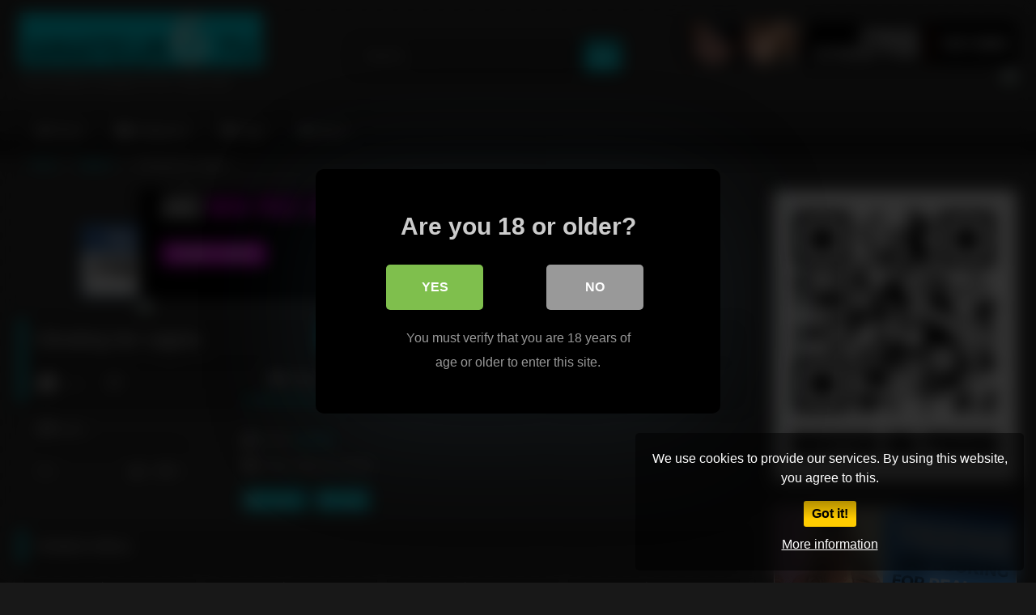

--- FILE ---
content_type: text/html; charset=UTF-8
request_url: https://amateur6.tv/orgasm/vibrating-her-vagina/
body_size: 16659
content:
<!DOCTYPE html>


<html dir="ltr" lang="en-US">
<head>
<meta charset="UTF-8">
<meta content='width=device-width, initial-scale=1.0, maximum-scale=1.0, user-scalable=0' name='viewport' />
<link rel="profile" href="https://gmpg.org/xfn/11">
<link rel="icon" href="
https://amateur6.tv/wp-content/uploads/2019/05/favicon-1.png">

<!-- Meta social networks -->

<!-- Meta Facebook -->
<meta property="fb:app_id" content="966242223397117" />
<meta property="og:url" content="https://amateur6.tv/orgasm/vibrating-her-vagina/" />
<meta property="og:type" content="article" />
<meta property="og:title" content="Vibrating her vagina" />
<meta property="og:description" content="Vibrating her vagina" />
<meta property="og:image" content="https://amateur6.tv/wp-content/uploads/2019/05/vibrating-her-vagina.jpg" />
<meta property="og:image:width" content="200" />
<meta property="og:image:height" content="200" />

<!-- Meta Twitter -->
<meta name="twitter:card" content="summary">
<!--<meta name="twitter:site" content="@site_username">-->
<meta name="twitter:title" content="Vibrating her vagina">
<meta name="twitter:description" content="Vibrating her vagina">
<!--<meta name="twitter:creator" content="@creator_username">-->
<meta name="twitter:image" content="https://amateur6.tv/wp-content/uploads/2019/05/vibrating-her-vagina.jpg">
<!--<meta name="twitter:domain" content="YourDomain.com">-->

<!-- Temp Style -->
<style>
	.post-thumbnail {
		aspect-ratio: 16/9;
	}
	.post-thumbnail video,
	.post-thumbnail img {
		object-fit: cover;
	}

	.video-debounce-bar {
		background: #00F2FF!important;
	}

			
			button,
		.button,
		input[type="button"],
		input[type="reset"],
		input[type="submit"],
		.label,
		.label:visited,
		.pagination ul li a,
		.widget_categories ul li a,
		.comment-reply-link,
		a.tag-cloud-link,
		.template-actors li a {
			background: -moz-linear-gradient(top, rgba(0,0,0,0.3) 0%, rgba(0,0,0,0) 70%); /* FF3.6-15 */
			background: -webkit-linear-gradient(top, rgba(0,0,0,0.3) 0%,rgba(0,0,0,0) 70%); /* Chrome10-25,Safari5.1-6 */
			background: linear-gradient(to bottom, rgba(0,0,0,0.3) 0%,rgba(0,0,0,0) 70%); /* W3C, IE10+, FF16+, Chrome26+, Opera12+, Safari7+ */
			filter: progid:DXImageTransform.Microsoft.gradient( startColorstr='#a62b2b2b', endColorstr='#00000000',GradientType=0 ); /* IE6-9 */
			-moz-box-shadow: 0 1px 6px 0 rgba(0, 0, 0, 0.12);
			-webkit-box-shadow: 0 1px 6px 0 rgba(0, 0, 0, 0.12);
			-o-box-shadow: 0 1px 6px 0 rgba(0, 0, 0, 0.12);
			box-shadow: 0 1px 6px 0 rgba(0, 0, 0, 0.12);
		}
		input[type="text"],
		input[type="email"],
		input[type="url"],
		input[type="password"],
		input[type="search"],
		input[type="number"],
		input[type="tel"],
		input[type="range"],
		input[type="date"],
		input[type="month"],
		input[type="week"],
		input[type="time"],
		input[type="datetime"],
		input[type="datetime-local"],
		input[type="color"],
		select,
		textarea,
		.wp-editor-container {
			-moz-box-shadow: 0 0 1px rgba(255, 255, 255, 0.3), 0 0 5px black inset;
			-webkit-box-shadow: 0 0 1px rgba(255, 255, 255, 0.3), 0 0 5px black inset;
			-o-box-shadow: 0 0 1px rgba(255, 255, 255, 0.3), 0 0 5px black inset;
			box-shadow: 0 0 1px rgba(255, 255, 255, 0.3), 0 0 5px black inset;
		}
		#site-navigation {
			background: #222222;
			background: -moz-linear-gradient(top, #222222 0%, #333333 50%, #222222 51%, #151515 100%);
			background: -webkit-linear-gradient(top, #222222 0%,#333333 50%,#222222 51%,#151515 100%);
			background: linear-gradient(to bottom, #222222 0%,#333333 50%,#222222 51%,#151515 100%);
			filter: progid:DXImageTransform.Microsoft.gradient( startColorstr='#222222', endColorstr='#151515',GradientType=0 );
			-moz-box-shadow: 0 6px 6px 0 rgba(0, 0, 0, 0.12);
			-webkit-box-shadow: 0 6px 6px 0 rgba(0, 0, 0, 0.12);
			-o-box-shadow: 0 6px 6px 0 rgba(0, 0, 0, 0.12);
			box-shadow: 0 6px 6px 0 rgba(0, 0, 0, 0.12);
		}
		#site-navigation > ul > li:hover > a,
		#site-navigation ul li.current-menu-item a {
			background: -moz-linear-gradient(top, rgba(0,0,0,0.3) 0%, rgba(0,0,0,0) 70%);
			background: -webkit-linear-gradient(top, rgba(0,0,0,0.3) 0%,rgba(0,0,0,0) 70%);
			background: linear-gradient(to bottom, rgba(0,0,0,0.3) 0%,rgba(0,0,0,0) 70%);
			filter: progid:DXImageTransform.Microsoft.gradient( startColorstr='#a62b2b2b', endColorstr='#00000000',GradientType=0 );
			-moz-box-shadow: inset 0px 0px 2px 0px #000000;
			-webkit-box-shadow: inset 0px 0px 2px 0px #000000;
			-o-box-shadow: inset 0px 0px 2px 0px #000000;
			box-shadow: inset 0px 0px 2px 0px #000000;
			filter:progid:DXImageTransform.Microsoft.Shadow(color=#000000, Direction=NaN, Strength=2);
		}
		.rating-bar,
		.categories-list .thumb-block .entry-header,
		.actors-list .thumb-block .entry-header,
		#filters .filters-select,
		#filters .filters-options {
			background: -moz-linear-gradient(top, rgba(0,0,0,0.3) 0%, rgba(0,0,0,0) 70%); /* FF3.6-15 */
			background: -webkit-linear-gradient(top, rgba(0,0,0,0.3) 0%,rgba(0,0,0,0) 70%); /* Chrome10-25,Safari5.1-6 */
			background: linear-gradient(to bottom, rgba(0,0,0,0.3) 0%,rgba(0,0,0,0) 70%); /* W3C, IE10+, FF16+, Chrome26+, Opera12+, Safari7+ */
			-moz-box-shadow: inset 0px 0px 2px 0px #000000;
			-webkit-box-shadow: inset 0px 0px 2px 0px #000000;
			-o-box-shadow: inset 0px 0px 2px 0px #000000;
			box-shadow: inset 0px 0px 2px 0px #000000;
			filter:progid:DXImageTransform.Microsoft.Shadow(color=#000000, Direction=NaN, Strength=2);
		}
		.breadcrumbs-area {
			background: -moz-linear-gradient(top, rgba(0,0,0,0.3) 0%, rgba(0,0,0,0) 70%); /* FF3.6-15 */
			background: -webkit-linear-gradient(top, rgba(0,0,0,0.3) 0%,rgba(0,0,0,0) 70%); /* Chrome10-25,Safari5.1-6 */
			background: linear-gradient(to bottom, rgba(0,0,0,0.3) 0%,rgba(0,0,0,0) 70%); /* W3C, IE10+, FF16+, Chrome26+, Opera12+, Safari7+ */
		}
	
	.site-title a {
		font-family: Open Sans;
		font-size: 36px;
	}
	.site-branding .logo img {
		max-width: 300px;
		max-height: 120px;
		margin-top: 0px;
		margin-left: 0px;
	}
	a,
	.site-title a i,
	.thumb-block:hover .rating-bar i,
	.categories-list .thumb-block:hover .entry-header .cat-title:before,
	.required,
	.like #more:hover i,
	.dislike #less:hover i,
	.top-bar i:hover,
	.main-navigation .menu-item-has-children > a:after,
	.menu-toggle i,
	.main-navigation.toggled li:hover > a,
	.main-navigation.toggled li.focus > a,
	.main-navigation.toggled li.current_page_item > a,
	.main-navigation.toggled li.current-menu-item > a,
	#filters .filters-select:after,
	.morelink i,
	.top-bar .membership a i,
	.thumb-block:hover .photos-count i {
		color: #00F2FF;
	}
	button,
	.button,
	input[type="button"],
	input[type="reset"],
	input[type="submit"],
	.label,
	.pagination ul li a.current,
	.pagination ul li a:hover,
	body #filters .label.secondary.active,
	.label.secondary:hover,
	.main-navigation li:hover > a,
	.main-navigation li.focus > a,
	.main-navigation li.current_page_item > a,
	.main-navigation li.current-menu-item > a,
	.widget_categories ul li a:hover,
	.comment-reply-link,
	a.tag-cloud-link:hover,
	.template-actors li a:hover {
		border-color: #00F2FF!important;
		background-color: #00F2FF!important;
	}
	.rating-bar-meter,
	.vjs-play-progress,
	#filters .filters-options span:hover,
	.bx-wrapper .bx-controls-direction a,
	.top-bar .social-share a:hover,
	.thumb-block:hover span.hd-video,
	.featured-carousel .slide a:hover span.hd-video,
	.appContainer .ctaButton {
		background-color: #00F2FF!important;
	}
	#video-tabs button.tab-link.active,
	.title-block,
	.widget-title,
	.page-title,
	.page .entry-title,
	.comments-title,
	.comment-reply-title,
	.morelink:hover {
		border-color: #00F2FF!important;
	}

	/* Small desktops ----------- */
	@media only screen  and (min-width : 64.001em) and (max-width : 84em) {
		#main .thumb-block {
			width: 25%!important;
		}
	}

	/* Desktops and laptops ----------- */
	@media only screen  and (min-width : 84.001em) {
		#main .thumb-block {
			width: 25%!important;
		}
	}

</style>

<!-- Google Analytics -->
<!-- Global site tag (gtag.js) - Google Analytics -->
<script async src="https://www.googletagmanager.com/gtag/js?id=UA-2941118-49"></script>
<script>
  window.dataLayer = window.dataLayer || [];
  function gtag(){dataLayer.push(arguments);}
  gtag('js', new Date());

  gtag('config', 'UA-2941118-49');
</script>

<!-- Meta Verification -->

<title>Vibrating her vagina | Amateur6.tv</title>

<style>
	#cookie-bar {
		background-color: rgba(0,0,0,0.5)!important;
	}
	#cookie-bar p {
		color: #FFFFFF!important;
	}
	#cookie-bar .cookie-bar__btn {
		background-color: #ffcc00!important;
		color: #000000!important;
	}
	</style>


<style>
			#dclm_modal_screen {
			background-color: rgba(0,0,0,0.8);
		}
		#dclm_modal_content {
			background-color: #000;
		}
		#dclm_modal_content h2 {
			color: #ccc;
		}
		#dclm_modal_content p {
			color: #999;
		}
		#dclm_modal_content nav .av_go {
		background-color: #7fbf4d!important;
	}
	#dclm_modal_content nav .av_no {
		background-color: #999999!important;
	}
	#dclm-logo img {
		opacity: 0.5;
	}
			</style>



		<!-- All in One SEO 4.9.3 - aioseo.com -->
	<meta name="robots" content="max-image-preview:large" />
	<meta name="author" content="au thor"/>
	<meta name="google-site-verification" content="HsLmeWtsIGU901fE-BusLqjgowDcNZVHOKR3sLRfEVQ" />
	<meta name="keywords" content="vagina" />
	<link rel="canonical" href="https://amateur6.tv/orgasm/vibrating-her-vagina/" />
	<meta name="generator" content="All in One SEO (AIOSEO) 4.9.3" />
		<script type="application/ld+json" class="aioseo-schema">
			{"@context":"https:\/\/schema.org","@graph":[{"@type":"Article","@id":"https:\/\/amateur6.tv\/orgasm\/vibrating-her-vagina\/#article","name":"Vibrating her vagina | Amateur6.tv","headline":"Vibrating her vagina","author":{"@id":"https:\/\/amateur6.tv\/author\/author\/#author"},"publisher":{"@id":"https:\/\/amateur6.tv\/#organization"},"image":{"@type":"ImageObject","url":"https:\/\/amateur6.tv\/wp-content\/uploads\/2019\/05\/vibrating-her-vagina.jpg","width":600,"height":337},"datePublished":"2019-05-20T23:28:25+00:00","dateModified":"2021-11-11T01:38:34+00:00","inLanguage":"en-US","mainEntityOfPage":{"@id":"https:\/\/amateur6.tv\/orgasm\/vibrating-her-vagina\/#webpage"},"isPartOf":{"@id":"https:\/\/amateur6.tv\/orgasm\/vibrating-her-vagina\/#webpage"},"articleSection":"Orgasm, vagina, Video"},{"@type":"BreadcrumbList","@id":"https:\/\/amateur6.tv\/orgasm\/vibrating-her-vagina\/#breadcrumblist","itemListElement":[{"@type":"ListItem","@id":"https:\/\/amateur6.tv#listItem","position":1,"name":"Home","item":"https:\/\/amateur6.tv","nextItem":{"@type":"ListItem","@id":"https:\/\/amateur6.tv\/category\/orgasm\/#listItem","name":"Orgasm"}},{"@type":"ListItem","@id":"https:\/\/amateur6.tv\/category\/orgasm\/#listItem","position":2,"name":"Orgasm","item":"https:\/\/amateur6.tv\/category\/orgasm\/","nextItem":{"@type":"ListItem","@id":"https:\/\/amateur6.tv\/orgasm\/vibrating-her-vagina\/#listItem","name":"Vibrating her vagina"},"previousItem":{"@type":"ListItem","@id":"https:\/\/amateur6.tv#listItem","name":"Home"}},{"@type":"ListItem","@id":"https:\/\/amateur6.tv\/orgasm\/vibrating-her-vagina\/#listItem","position":3,"name":"Vibrating her vagina","previousItem":{"@type":"ListItem","@id":"https:\/\/amateur6.tv\/category\/orgasm\/#listItem","name":"Orgasm"}}]},{"@type":"Organization","@id":"https:\/\/amateur6.tv\/#organization","name":"Amateur6.tv","description":"Just Another Amateur Porn Tube Site","url":"https:\/\/amateur6.tv\/"},{"@type":"Person","@id":"https:\/\/amateur6.tv\/author\/author\/#author","url":"https:\/\/amateur6.tv\/author\/author\/","name":"au thor","image":{"@type":"ImageObject","@id":"https:\/\/amateur6.tv\/orgasm\/vibrating-her-vagina\/#authorImage","url":"https:\/\/secure.gravatar.com\/avatar\/8f9c9d79580be867c33621ac53b685331ee17c5c36df2cc74060031b1d0768a5?s=96&d=mm&r=g","width":96,"height":96,"caption":"au thor"}},{"@type":"WebPage","@id":"https:\/\/amateur6.tv\/orgasm\/vibrating-her-vagina\/#webpage","url":"https:\/\/amateur6.tv\/orgasm\/vibrating-her-vagina\/","name":"Vibrating her vagina | Amateur6.tv","inLanguage":"en-US","isPartOf":{"@id":"https:\/\/amateur6.tv\/#website"},"breadcrumb":{"@id":"https:\/\/amateur6.tv\/orgasm\/vibrating-her-vagina\/#breadcrumblist"},"author":{"@id":"https:\/\/amateur6.tv\/author\/author\/#author"},"creator":{"@id":"https:\/\/amateur6.tv\/author\/author\/#author"},"image":{"@type":"ImageObject","url":"https:\/\/amateur6.tv\/wp-content\/uploads\/2019\/05\/vibrating-her-vagina.jpg","@id":"https:\/\/amateur6.tv\/orgasm\/vibrating-her-vagina\/#mainImage","width":600,"height":337},"primaryImageOfPage":{"@id":"https:\/\/amateur6.tv\/orgasm\/vibrating-her-vagina\/#mainImage"},"datePublished":"2019-05-20T23:28:25+00:00","dateModified":"2021-11-11T01:38:34+00:00"},{"@type":"WebSite","@id":"https:\/\/amateur6.tv\/#website","url":"https:\/\/amateur6.tv\/","name":"Amateur6.tv","description":"Just Another Amateur Porn Tube Site","inLanguage":"en-US","publisher":{"@id":"https:\/\/amateur6.tv\/#organization"}}]}
		</script>
		<!-- All in One SEO -->

<link rel='dns-prefetch' href='//vjs.zencdn.net' />
<link rel='dns-prefetch' href='//unpkg.com' />
<link rel='dns-prefetch' href='//www.googletagmanager.com' />
<link rel="alternate" type="application/rss+xml" title="Amateur6.tv &raquo; Feed" href="https://amateur6.tv/feed/" />
<link rel="alternate" title="oEmbed (JSON)" type="application/json+oembed" href="https://amateur6.tv/wp-json/oembed/1.0/embed?url=https%3A%2F%2Famateur6.tv%2Forgasm%2Fvibrating-her-vagina%2F" />
<link rel="alternate" title="oEmbed (XML)" type="text/xml+oembed" href="https://amateur6.tv/wp-json/oembed/1.0/embed?url=https%3A%2F%2Famateur6.tv%2Forgasm%2Fvibrating-her-vagina%2F&#038;format=xml" />
<style id='wp-img-auto-sizes-contain-inline-css' type='text/css'>
img:is([sizes=auto i],[sizes^="auto," i]){contain-intrinsic-size:3000px 1500px}
/*# sourceURL=wp-img-auto-sizes-contain-inline-css */
</style>
<style id='wp-emoji-styles-inline-css' type='text/css'>

	img.wp-smiley, img.emoji {
		display: inline !important;
		border: none !important;
		box-shadow: none !important;
		height: 1em !important;
		width: 1em !important;
		margin: 0 0.07em !important;
		vertical-align: -0.1em !important;
		background: none !important;
		padding: 0 !important;
	}
/*# sourceURL=wp-emoji-styles-inline-css */
</style>
<style id='wp-block-library-inline-css' type='text/css'>
:root{--wp-block-synced-color:#7a00df;--wp-block-synced-color--rgb:122,0,223;--wp-bound-block-color:var(--wp-block-synced-color);--wp-editor-canvas-background:#ddd;--wp-admin-theme-color:#007cba;--wp-admin-theme-color--rgb:0,124,186;--wp-admin-theme-color-darker-10:#006ba1;--wp-admin-theme-color-darker-10--rgb:0,107,160.5;--wp-admin-theme-color-darker-20:#005a87;--wp-admin-theme-color-darker-20--rgb:0,90,135;--wp-admin-border-width-focus:2px}@media (min-resolution:192dpi){:root{--wp-admin-border-width-focus:1.5px}}.wp-element-button{cursor:pointer}:root .has-very-light-gray-background-color{background-color:#eee}:root .has-very-dark-gray-background-color{background-color:#313131}:root .has-very-light-gray-color{color:#eee}:root .has-very-dark-gray-color{color:#313131}:root .has-vivid-green-cyan-to-vivid-cyan-blue-gradient-background{background:linear-gradient(135deg,#00d084,#0693e3)}:root .has-purple-crush-gradient-background{background:linear-gradient(135deg,#34e2e4,#4721fb 50%,#ab1dfe)}:root .has-hazy-dawn-gradient-background{background:linear-gradient(135deg,#faaca8,#dad0ec)}:root .has-subdued-olive-gradient-background{background:linear-gradient(135deg,#fafae1,#67a671)}:root .has-atomic-cream-gradient-background{background:linear-gradient(135deg,#fdd79a,#004a59)}:root .has-nightshade-gradient-background{background:linear-gradient(135deg,#330968,#31cdcf)}:root .has-midnight-gradient-background{background:linear-gradient(135deg,#020381,#2874fc)}:root{--wp--preset--font-size--normal:16px;--wp--preset--font-size--huge:42px}.has-regular-font-size{font-size:1em}.has-larger-font-size{font-size:2.625em}.has-normal-font-size{font-size:var(--wp--preset--font-size--normal)}.has-huge-font-size{font-size:var(--wp--preset--font-size--huge)}.has-text-align-center{text-align:center}.has-text-align-left{text-align:left}.has-text-align-right{text-align:right}.has-fit-text{white-space:nowrap!important}#end-resizable-editor-section{display:none}.aligncenter{clear:both}.items-justified-left{justify-content:flex-start}.items-justified-center{justify-content:center}.items-justified-right{justify-content:flex-end}.items-justified-space-between{justify-content:space-between}.screen-reader-text{border:0;clip-path:inset(50%);height:1px;margin:-1px;overflow:hidden;padding:0;position:absolute;width:1px;word-wrap:normal!important}.screen-reader-text:focus{background-color:#ddd;clip-path:none;color:#444;display:block;font-size:1em;height:auto;left:5px;line-height:normal;padding:15px 23px 14px;text-decoration:none;top:5px;width:auto;z-index:100000}html :where(.has-border-color){border-style:solid}html :where([style*=border-top-color]){border-top-style:solid}html :where([style*=border-right-color]){border-right-style:solid}html :where([style*=border-bottom-color]){border-bottom-style:solid}html :where([style*=border-left-color]){border-left-style:solid}html :where([style*=border-width]){border-style:solid}html :where([style*=border-top-width]){border-top-style:solid}html :where([style*=border-right-width]){border-right-style:solid}html :where([style*=border-bottom-width]){border-bottom-style:solid}html :where([style*=border-left-width]){border-left-style:solid}html :where(img[class*=wp-image-]){height:auto;max-width:100%}:where(figure){margin:0 0 1em}html :where(.is-position-sticky){--wp-admin--admin-bar--position-offset:var(--wp-admin--admin-bar--height,0px)}@media screen and (max-width:600px){html :where(.is-position-sticky){--wp-admin--admin-bar--position-offset:0px}}

/*# sourceURL=wp-block-library-inline-css */
</style><style id='global-styles-inline-css' type='text/css'>
:root{--wp--preset--aspect-ratio--square: 1;--wp--preset--aspect-ratio--4-3: 4/3;--wp--preset--aspect-ratio--3-4: 3/4;--wp--preset--aspect-ratio--3-2: 3/2;--wp--preset--aspect-ratio--2-3: 2/3;--wp--preset--aspect-ratio--16-9: 16/9;--wp--preset--aspect-ratio--9-16: 9/16;--wp--preset--color--black: #000000;--wp--preset--color--cyan-bluish-gray: #abb8c3;--wp--preset--color--white: #ffffff;--wp--preset--color--pale-pink: #f78da7;--wp--preset--color--vivid-red: #cf2e2e;--wp--preset--color--luminous-vivid-orange: #ff6900;--wp--preset--color--luminous-vivid-amber: #fcb900;--wp--preset--color--light-green-cyan: #7bdcb5;--wp--preset--color--vivid-green-cyan: #00d084;--wp--preset--color--pale-cyan-blue: #8ed1fc;--wp--preset--color--vivid-cyan-blue: #0693e3;--wp--preset--color--vivid-purple: #9b51e0;--wp--preset--gradient--vivid-cyan-blue-to-vivid-purple: linear-gradient(135deg,rgb(6,147,227) 0%,rgb(155,81,224) 100%);--wp--preset--gradient--light-green-cyan-to-vivid-green-cyan: linear-gradient(135deg,rgb(122,220,180) 0%,rgb(0,208,130) 100%);--wp--preset--gradient--luminous-vivid-amber-to-luminous-vivid-orange: linear-gradient(135deg,rgb(252,185,0) 0%,rgb(255,105,0) 100%);--wp--preset--gradient--luminous-vivid-orange-to-vivid-red: linear-gradient(135deg,rgb(255,105,0) 0%,rgb(207,46,46) 100%);--wp--preset--gradient--very-light-gray-to-cyan-bluish-gray: linear-gradient(135deg,rgb(238,238,238) 0%,rgb(169,184,195) 100%);--wp--preset--gradient--cool-to-warm-spectrum: linear-gradient(135deg,rgb(74,234,220) 0%,rgb(151,120,209) 20%,rgb(207,42,186) 40%,rgb(238,44,130) 60%,rgb(251,105,98) 80%,rgb(254,248,76) 100%);--wp--preset--gradient--blush-light-purple: linear-gradient(135deg,rgb(255,206,236) 0%,rgb(152,150,240) 100%);--wp--preset--gradient--blush-bordeaux: linear-gradient(135deg,rgb(254,205,165) 0%,rgb(254,45,45) 50%,rgb(107,0,62) 100%);--wp--preset--gradient--luminous-dusk: linear-gradient(135deg,rgb(255,203,112) 0%,rgb(199,81,192) 50%,rgb(65,88,208) 100%);--wp--preset--gradient--pale-ocean: linear-gradient(135deg,rgb(255,245,203) 0%,rgb(182,227,212) 50%,rgb(51,167,181) 100%);--wp--preset--gradient--electric-grass: linear-gradient(135deg,rgb(202,248,128) 0%,rgb(113,206,126) 100%);--wp--preset--gradient--midnight: linear-gradient(135deg,rgb(2,3,129) 0%,rgb(40,116,252) 100%);--wp--preset--font-size--small: 13px;--wp--preset--font-size--medium: 20px;--wp--preset--font-size--large: 36px;--wp--preset--font-size--x-large: 42px;--wp--preset--spacing--20: 0.44rem;--wp--preset--spacing--30: 0.67rem;--wp--preset--spacing--40: 1rem;--wp--preset--spacing--50: 1.5rem;--wp--preset--spacing--60: 2.25rem;--wp--preset--spacing--70: 3.38rem;--wp--preset--spacing--80: 5.06rem;--wp--preset--shadow--natural: 6px 6px 9px rgba(0, 0, 0, 0.2);--wp--preset--shadow--deep: 12px 12px 50px rgba(0, 0, 0, 0.4);--wp--preset--shadow--sharp: 6px 6px 0px rgba(0, 0, 0, 0.2);--wp--preset--shadow--outlined: 6px 6px 0px -3px rgb(255, 255, 255), 6px 6px rgb(0, 0, 0);--wp--preset--shadow--crisp: 6px 6px 0px rgb(0, 0, 0);}:where(.is-layout-flex){gap: 0.5em;}:where(.is-layout-grid){gap: 0.5em;}body .is-layout-flex{display: flex;}.is-layout-flex{flex-wrap: wrap;align-items: center;}.is-layout-flex > :is(*, div){margin: 0;}body .is-layout-grid{display: grid;}.is-layout-grid > :is(*, div){margin: 0;}:where(.wp-block-columns.is-layout-flex){gap: 2em;}:where(.wp-block-columns.is-layout-grid){gap: 2em;}:where(.wp-block-post-template.is-layout-flex){gap: 1.25em;}:where(.wp-block-post-template.is-layout-grid){gap: 1.25em;}.has-black-color{color: var(--wp--preset--color--black) !important;}.has-cyan-bluish-gray-color{color: var(--wp--preset--color--cyan-bluish-gray) !important;}.has-white-color{color: var(--wp--preset--color--white) !important;}.has-pale-pink-color{color: var(--wp--preset--color--pale-pink) !important;}.has-vivid-red-color{color: var(--wp--preset--color--vivid-red) !important;}.has-luminous-vivid-orange-color{color: var(--wp--preset--color--luminous-vivid-orange) !important;}.has-luminous-vivid-amber-color{color: var(--wp--preset--color--luminous-vivid-amber) !important;}.has-light-green-cyan-color{color: var(--wp--preset--color--light-green-cyan) !important;}.has-vivid-green-cyan-color{color: var(--wp--preset--color--vivid-green-cyan) !important;}.has-pale-cyan-blue-color{color: var(--wp--preset--color--pale-cyan-blue) !important;}.has-vivid-cyan-blue-color{color: var(--wp--preset--color--vivid-cyan-blue) !important;}.has-vivid-purple-color{color: var(--wp--preset--color--vivid-purple) !important;}.has-black-background-color{background-color: var(--wp--preset--color--black) !important;}.has-cyan-bluish-gray-background-color{background-color: var(--wp--preset--color--cyan-bluish-gray) !important;}.has-white-background-color{background-color: var(--wp--preset--color--white) !important;}.has-pale-pink-background-color{background-color: var(--wp--preset--color--pale-pink) !important;}.has-vivid-red-background-color{background-color: var(--wp--preset--color--vivid-red) !important;}.has-luminous-vivid-orange-background-color{background-color: var(--wp--preset--color--luminous-vivid-orange) !important;}.has-luminous-vivid-amber-background-color{background-color: var(--wp--preset--color--luminous-vivid-amber) !important;}.has-light-green-cyan-background-color{background-color: var(--wp--preset--color--light-green-cyan) !important;}.has-vivid-green-cyan-background-color{background-color: var(--wp--preset--color--vivid-green-cyan) !important;}.has-pale-cyan-blue-background-color{background-color: var(--wp--preset--color--pale-cyan-blue) !important;}.has-vivid-cyan-blue-background-color{background-color: var(--wp--preset--color--vivid-cyan-blue) !important;}.has-vivid-purple-background-color{background-color: var(--wp--preset--color--vivid-purple) !important;}.has-black-border-color{border-color: var(--wp--preset--color--black) !important;}.has-cyan-bluish-gray-border-color{border-color: var(--wp--preset--color--cyan-bluish-gray) !important;}.has-white-border-color{border-color: var(--wp--preset--color--white) !important;}.has-pale-pink-border-color{border-color: var(--wp--preset--color--pale-pink) !important;}.has-vivid-red-border-color{border-color: var(--wp--preset--color--vivid-red) !important;}.has-luminous-vivid-orange-border-color{border-color: var(--wp--preset--color--luminous-vivid-orange) !important;}.has-luminous-vivid-amber-border-color{border-color: var(--wp--preset--color--luminous-vivid-amber) !important;}.has-light-green-cyan-border-color{border-color: var(--wp--preset--color--light-green-cyan) !important;}.has-vivid-green-cyan-border-color{border-color: var(--wp--preset--color--vivid-green-cyan) !important;}.has-pale-cyan-blue-border-color{border-color: var(--wp--preset--color--pale-cyan-blue) !important;}.has-vivid-cyan-blue-border-color{border-color: var(--wp--preset--color--vivid-cyan-blue) !important;}.has-vivid-purple-border-color{border-color: var(--wp--preset--color--vivid-purple) !important;}.has-vivid-cyan-blue-to-vivid-purple-gradient-background{background: var(--wp--preset--gradient--vivid-cyan-blue-to-vivid-purple) !important;}.has-light-green-cyan-to-vivid-green-cyan-gradient-background{background: var(--wp--preset--gradient--light-green-cyan-to-vivid-green-cyan) !important;}.has-luminous-vivid-amber-to-luminous-vivid-orange-gradient-background{background: var(--wp--preset--gradient--luminous-vivid-amber-to-luminous-vivid-orange) !important;}.has-luminous-vivid-orange-to-vivid-red-gradient-background{background: var(--wp--preset--gradient--luminous-vivid-orange-to-vivid-red) !important;}.has-very-light-gray-to-cyan-bluish-gray-gradient-background{background: var(--wp--preset--gradient--very-light-gray-to-cyan-bluish-gray) !important;}.has-cool-to-warm-spectrum-gradient-background{background: var(--wp--preset--gradient--cool-to-warm-spectrum) !important;}.has-blush-light-purple-gradient-background{background: var(--wp--preset--gradient--blush-light-purple) !important;}.has-blush-bordeaux-gradient-background{background: var(--wp--preset--gradient--blush-bordeaux) !important;}.has-luminous-dusk-gradient-background{background: var(--wp--preset--gradient--luminous-dusk) !important;}.has-pale-ocean-gradient-background{background: var(--wp--preset--gradient--pale-ocean) !important;}.has-electric-grass-gradient-background{background: var(--wp--preset--gradient--electric-grass) !important;}.has-midnight-gradient-background{background: var(--wp--preset--gradient--midnight) !important;}.has-small-font-size{font-size: var(--wp--preset--font-size--small) !important;}.has-medium-font-size{font-size: var(--wp--preset--font-size--medium) !important;}.has-large-font-size{font-size: var(--wp--preset--font-size--large) !important;}.has-x-large-font-size{font-size: var(--wp--preset--font-size--x-large) !important;}
/*# sourceURL=global-styles-inline-css */
</style>

<style id='classic-theme-styles-inline-css' type='text/css'>
/*! This file is auto-generated */
.wp-block-button__link{color:#fff;background-color:#32373c;border-radius:9999px;box-shadow:none;text-decoration:none;padding:calc(.667em + 2px) calc(1.333em + 2px);font-size:1.125em}.wp-block-file__button{background:#32373c;color:#fff;text-decoration:none}
/*# sourceURL=/wp-includes/css/classic-themes.min.css */
</style>
<link rel='stylesheet' id='wpst-font-awesome-css' href='https://amateur6.tv/wp-content/themes/retrotube/assets/stylesheets/font-awesome/css/font-awesome.min.css?ver=4.7.0' type='text/css' media='all' />
<link rel='stylesheet' id='wpst-videojs-style-css' href='//vjs.zencdn.net/7.8.4/video-js.css?ver=7.8.4' type='text/css' media='all' />
<link rel='stylesheet' id='wpst-style-css' href='https://amateur6.tv/wp-content/themes/retrotube/style.css?ver=1.12.0.1765637197' type='text/css' media='all' />
<link rel='stylesheet' id='coco-cookie-consent-style-css' href='https://amateur6.tv/wp-content/plugins/wps-cookie-consent/public/assets/css/cookie-consent.css?ver=1.4.0' type='text/css' media='all' />
<link rel='stylesheet' id='dclm-disclaimer-style-css' href='https://amateur6.tv/wp-content/plugins/wps-disclaimer/public/assets/css/disclaimer.css?ver=1.5.0' type='text/css' media='all' />
<script type="text/javascript" src="https://amateur6.tv/wp-includes/js/jquery/jquery.min.js?ver=3.7.1" id="jquery-core-js"></script>
<script type="text/javascript" src="https://amateur6.tv/wp-includes/js/jquery/jquery-migrate.min.js?ver=3.4.1" id="jquery-migrate-js"></script>

<!-- Google tag (gtag.js) snippet added by Site Kit -->
<!-- Google Analytics snippet added by Site Kit -->
<script type="text/javascript" src="https://www.googletagmanager.com/gtag/js?id=GT-NBJ4B9V" id="google_gtagjs-js" async></script>
<script type="text/javascript" id="google_gtagjs-js-after">
/* <![CDATA[ */
window.dataLayer = window.dataLayer || [];function gtag(){dataLayer.push(arguments);}
gtag("set","linker",{"domains":["amateur6.tv"]});
gtag("js", new Date());
gtag("set", "developer_id.dZTNiMT", true);
gtag("config", "GT-NBJ4B9V");
//# sourceURL=google_gtagjs-js-after
/* ]]> */
</script>
<link rel="https://api.w.org/" href="https://amateur6.tv/wp-json/" /><link rel="alternate" title="JSON" type="application/json" href="https://amateur6.tv/wp-json/wp/v2/posts/1492" /><link rel="EditURI" type="application/rsd+xml" title="RSD" href="https://amateur6.tv/xmlrpc.php?rsd" />
<meta name="generator" content="WordPress 6.9" />
<link rel='shortlink' href='https://amateur6.tv/?p=1492' />
<meta name="generator" content="Site Kit by Google 1.170.0" /><style type="text/css" id="custom-background-css">
body.custom-background { background-image: url("https://amateur6.tv/wp-content/uploads/2019/05/hexabump.png"); background-position: left top; background-size: auto; background-repeat: repeat; background-attachment: scroll; }
</style>
	</head>  <body class="wp-singular post-template-default single single-post postid-1492 single-format-video custom-background wp-embed-responsive wp-theme-retrotube"> <div id="page"> 	<a class="skip-link screen-reader-text" href="#content">Skip to content</a>  	<header id="masthead" class="site-header" role="banner">  		 		<div class="site-branding row"> 			<div class="logo"> 									<a href="https://amateur6.tv/" rel="home" title="Amateur6.tv"><img src=" 										https://amateur6.tv/wp-content/uploads/2020/11/amateur6.tv_.png					" alt="Amateur6.tv"></a> 				 									<p class="site-description"> 											Just Another Amateur Porn Tube Site</p> 							</div> 							<div class="header-search small-search"> 	<form method="get" id="searchform" action="https://amateur6.tv/">         					<input class="input-group-field" value="Search..." name="s" id="s" onfocus="if (this.value == 'Search...') {this.value = '';}" onblur="if (this.value == '') {this.value = 'Search...';}" type="text" /> 				 		<input class="button fa-input" type="submit" id="searchsubmit" value="&#xf002;" />         	</form> </div>										<div class="happy-header"> 					<a href="https://t.hrtyi.com/6uylmwjy4g?url_id=0&aff_id=86321&offer_id=3788&bo=3471,3472,3473,3474,3475&aff_sub=a6tv-sidebar&file_id=216095" target="_blank"><img src="https://www.imglnkd.com/3788/20170327114714-000715A_GHRD_18_ALL_EN_1224_L.jpg" width="468" height="60" border="0" /></a><img src="https://t.hrtyi.com/ek1m35plj6?url_id=0&aff_id=86321&offer_id=3788&bo=3471,3472,3473,3474,3475&aff_sub=a6tv-sidebar&file_id=216095" width="1" height="1" />				</div> 					</div><!-- .site-branding -->  		<nav id="site-navigation" class="main-navigation" role="navigation"> 			<div id="head-mobile"></div> 			<div class="button-nav"></div> 			<ul id="menu-main-menu" class="row"><li id="menu-item-17" class="home-icon menu-item menu-item-type-custom menu-item-object-custom menu-item-home menu-item-17"><a href="https://amateur6.tv">Home</a></li> <li id="menu-item-18" class="cat-icon menu-item menu-item-type-post_type menu-item-object-page menu-item-18"><a href="https://amateur6.tv/categories/">Categories</a></li> <li id="menu-item-19" class="tag-icon menu-item menu-item-type-post_type menu-item-object-page menu-item-19"><a href="https://amateur6.tv/tags/">Tags</a></li> <li id="menu-item-20" class="star-icon menu-item menu-item-type-post_type menu-item-object-page menu-item-20"><a href="https://amateur6.tv/actors/">Actors</a></li> </ul>		</nav><!-- #site-navigation -->  		<div class="clear"></div>  					<div class="happy-header-mobile"> 				<a href="https://t.grtyi.com/jxogptemgw?url_id=0&aff_id=86321&offer_id=4632&bo=3511,3512,3521,3522&file_id=276448" target="_blank"><img src="https://www.imglnkd.com/4632/005244A_NXXX_18_ALL_EN_1341_L.jpg" width="300" height="50" border="0" /></a><img src="https://t.grtyi.com/mxvczagvia?url_id=0&aff_id=86321&offer_id=4632&bo=3511,3512,3521,3522&file_id=276448" width="1" height="1" />			</div> 			</header><!-- #masthead -->  	<div class="breadcrumbs-area"><div class="row"><div id="breadcrumbs"><a href="https://amateur6.tv">Home</a><span class="separator"><i class="fa fa-caret-right"></i></span><a href="https://amateur6.tv/category/orgasm/">Orgasm</a><span class="separator"><i class="fa fa-caret-right"></i></span><span class="current">Vibrating her vagina</span></div></div></div> 	 	<div id="content" class="site-content row"> 	<div id="primary" class="content-area with-sidebar-right"> 		<main id="main" class="site-main with-sidebar-right" role="main">  		 <article id="post-1492" class="post-1492 post type-post status-publish format-video has-post-thumbnail hentry category-orgasm tag-vagina post_format-post-format-video" itemprop="video" itemscope itemtype="https://schema.org/VideoObject"> 	<meta itemprop="author" content="au thor" /><meta itemprop="name" content="Vibrating her vagina" /><meta itemprop="description" content="Vibrating her vagina" /><meta itemprop="duration" content="P0DT0H2M0S" /><meta itemprop="thumbnailUrl" content="https://amateur6.tv/wp-content/uploads/2019/05/vibrating-her-vagina.jpg" /><meta itemprop="embedURL" content="https://www.xvideos.com/embedframe/16140231" /><meta itemprop="uploadDate" content="2019-05-20T23:28:25+00:00" />	<header class="entry-header"> 		 		<div class="video-player"> 	<div class="responsive-player"><iframe src="https://amateur6.tv/wp-content/plugins/clean-tube-player/public/player-x.php?q=[base64]" frameborder="0" scrolling="no" allowfullscreen></iframe> 					<div class="happy-inside-player"> 						<div class="zone-1"><a href="https://t.grtyo.com/5dl52j4xog?url_id=0&aff_id=86321&offer_id=2680&bo=2786,2787,2788,2789,2790&file_id=336105" target="_blank"><img src="https://www.imglnkd.com/2680/007363A_PSRV_18_ALL_EN_71_L.jpg" width="300" height="250" border="0" /></a><img src="https://t.grtyo.com/ujycmwjg8y?url_id=0&aff_id=86321&offer_id=2680&bo=2786,2787,2788,2789,2790&file_id=336105" width="1" height="1" /></div> 						<div class="zone-2"><a href="https://t.grtyo.com/txu8rgpbr4?url_id=0&aff_id=86321&offer_id=2680&bo=2786,2787,2788,2789,2790&file_id=336104" target="_blank"><img src="https://www.imglnkd.com/2680/007364A_PSRV_18_ALL_EN_71_L.jpg" width="300" height="250" border="0" /></a><img src="https://t.grtyo.com/eiqyn0qo1u?url_id=0&aff_id=86321&offer_id=2680&bo=2786,2787,2788,2789,2790&file_id=336104" width="1" height="1" /></div> 						<button class="close close-text">Close Advertising</button> 					</div> 				</div></div>  					<div class="happy-under-player"> 				<a href="https://t.grtyo.com/zawydohgqo?url_id=0&aff_id=86321&offer_id=2680&bo=2786,2787,2788,2789,2790&file_id=335068" target="_blank"><img src="https://www.imglnkd.com/2680/000100AU_PSRV_18_ALL_EN_125_L.gif" width="728" height="90" border="0" /></a><img src="https://t.grtyo.com/ucclmnsjuq?url_id=0&aff_id=86321&offer_id=2680&bo=2786,2787,2788,2789,2790&file_id=335068" width="1" height="1" />			</div> 		 					<div class="happy-under-player-mobile"> 				<a href="https://t.frtyt.com/frkvjpflz4?url_id=0&aff_id=86321&offer_id=4093&file_id=356519" target="_blank"><img src="https://www.imglnkd.com/4093/007994B_FILF_18_ALL_EN_71_L.gif" width="300" height="250" border="0" /></a><img src="https://t.frtyt.com/a7t26woz0i?url_id=0&aff_id=86321&offer_id=4093&file_id=356519" width="1" height="1" />			</div> 		 		 		 		<div class="title-block box-shadow"> 			<h1 class="entry-title" itemprop="name">Vibrating her vagina</h1>							<div id="rating"> 					<span id="video-rate"><span class="post-like"><a href="#" data-post_id="1492" data-post_like="like"><span class="like" title="I like this"><span id="more"><i class="fa fa-thumbs-up"></i> <span class="grey-link">Like</span></span></a> 		<a href="#" data-post_id="1492" data-post_like="dislike"> 			<span title="I dislike this" class="qtip dislike"><span id="less"><i class="fa fa-thumbs-down fa-flip-horizontal"></i></span></span> 		</a></span></span> 									</div> 						<div id="video-tabs" class="tabs"> 				<button class="tab-link active about" data-tab-id="video-about"><i class="fa fa-info-circle"></i> About</button> 									<button class="tab-link share" data-tab-id="video-share"><i class="fa fa-share"></i> Share</button> 							</div> 		</div>  		<div class="clear"></div>  	</header><!-- .entry-header -->  	<div class="entry-content"> 					<div id="rating-col"> 									<div id="video-views"><span>0</span> views</div>									<div class="rating-bar"> 						<div class="rating-bar-meter"></div> 					</div> 					<div class="rating-result"> 							<div class="percentage">0%</div> 						<div class="likes"> 							<i class="fa fa-thumbs-up"></i> <span class="likes_count">0</span> 							<i class="fa fa-thumbs-down fa-flip-horizontal"></i> <span class="dislikes_count">0</span> 						</div> 					</div> 							</div> 				<div class="tab-content"> 						<div id="video-about" class="width70"> 					<div class="video-description"> 													<div class="desc 															more"> 															</div> 											</div> 									<div id="video-author"> 						<i class="fa fa-user"></i> From: <a href="https://amateur6.tv/author/author/" title="Posts by au thor" rel="author">au thor</a>					</div> 													<div id="video-date"> 						<i class="fa fa-calendar"></i> Date: May 20, 2019					</div> 																					<div class="tags"> 						<div class="tags-list"><a href="https://amateur6.tv/category/orgasm/" class="label" title="Orgasm"><i class="fa fa-folder-open"></i>Orgasm</a> <a href="https://amateur6.tv/tag/vagina/" class="label" title="vagina"><i class="fa fa-tag"></i>vagina</a> </div>					</div> 							</div> 							<div id="video-share"> 	<!-- Facebook --> 			<div id="fb-root"></div> 		<script>(function(d, s, id) {
		var js, fjs = d.getElementsByTagName(s)[0];
		if (d.getElementById(id)) return;
		js = d.createElement(s); js.id = id;
		js.src = 'https://connect.facebook.net/fr_FR/sdk.js#xfbml=1&version=v2.12';
		fjs.parentNode.insertBefore(js, fjs);
		}(document, 'script', 'facebook-jssdk'));</script> 		<a target="_blank" href="https://www.facebook.com/sharer/sharer.php?u=https://amateur6.tv/orgasm/vibrating-her-vagina/&amp;src=sdkpreparse"><i id="facebook" class="fa fa-facebook"></i></a> 	 	<!-- Twitter --> 			<a target="_blank" href="https://twitter.com/share?url=https://amateur6.tv/orgasm/vibrating-her-vagina/&text=Vibrating her vagina"><i id="twitter" class="fa fa-twitter"></i></a> 	 	<!-- Google Plus --> 			<a target="_blank" href="https://plus.google.com/share?url=https://amateur6.tv/orgasm/vibrating-her-vagina/"><i id="googleplus" class="fa fa-google-plus"></i></a> 	 	<!-- Linkedin --> 			<a target="_blank" href="https://www.linkedin.com/shareArticle?mini=true&amp;url=https://amateur6.tv/orgasm/vibrating-her-vagina/&amp;title=Vibrating her vagina&amp;summary=Vibrating her vagina&amp;source=https://amateur6.tv"><i id="linkedin" class="fa fa-linkedin"></i></a> 	 	<!-- Tumblr --> 			<a target="_blank" href="https://tumblr.com/widgets/share/tool?canonicalUrl=https://amateur6.tv/orgasm/vibrating-her-vagina/"><i id="tumblr" class="fa fa-tumblr-square"></i></a> 	 	<!-- Reddit --> 			<a target="_blank" href="https://www.reddit.com/submit?title=Vibrating her vagina&url=https://amateur6.tv/orgasm/vibrating-her-vagina/"><i id="reddit" class="fa fa-reddit-square"></i></a> 	 	<!-- Odnoklassniki --> 			<a target="_blank" href="https://www.odnoklassniki.ru/dk?st.cmd=addShare&st._surl=https://amateur6.tv/orgasm/vibrating-her-vagina/&title=Vibrating her vagina"><i id="odnoklassniki" class="fa fa-odnoklassniki"></i></a> 	 	<!-- VK --> 			<script type="text/javascript" src="https://vk.com/js/api/share.js?95" charset="windows-1251"></script> 		<a href="https://vk.com/share.php?url=https://amateur6.tv/orgasm/vibrating-her-vagina/" target="_blank"><i id="vk" class="fa fa-vk"></i></a> 	 	<!-- Email --> 			<a target="_blank" href="mailto:?subject=&amp;body=https://amateur6.tv/orgasm/vibrating-her-vagina/"><i id="email" class="fa fa-envelope"></i></a> 	</div> 					</div> 	</div><!-- .entry-content -->  	<div class="under-video-block"> 								<h2 class="widget-title">Related videos</h2>  			<div> 			 <article data-video-id="video_1" data-main-thumb="https://amateur6.tv/wp-content/uploads/2019/07/huge-cock-orgasm.jpg" data-trailer="https://cdn77-pic.xvideos-cdn.com/videos/videopreview/03/98/4d/03984dc105a6aa8ba4bdc8cf5e9ba721_169.mp4" class="loop-video thumb-block video-preview-item post-2915 post type-post status-publish format-video has-post-thumbnail hentry category-orgasm tag-cock tag-huge tag-huge-cock tag-orgasm post_format-post-format-video" data-post-id="2915"> 	<a href="https://amateur6.tv/orgasm/huge-cock-orgasm/" title="Huge Cock Orgasm"> 		<div class="post-thumbnail"> 			 			<div class="post-thumbnail-container"><img class="video-main-thumb" width="300" height="168.75" src="https://amateur6.tv/wp-content/uploads/2019/07/huge-cock-orgasm.jpg" alt="Huge Cock Orgasm"></div>			<div class="video-overlay"></div>  						<span class="views"><i class="fa fa-eye"></i> 15</span>			<span class="duration"><i class="fa fa-clock-o"></i>02:00</span>		</div>  		<div class="rating-bar"><div class="rating-bar-meter" style="width:0%"></div><i class="fa fa-thumbs-up" aria-hidden="true"></i><span>0%</span></div> 		<header class="entry-header"> 			<span>Huge Cock Orgasm</span> 		</header> 	</a> </article>  <article data-video-id="video_2" data-main-thumb="https://amateur6.tv/wp-content/uploads/2019/05/chloe-and-nick-making-babies-100dates.jpg" data-trailer="https://img-hw.xvideos-cdn.com/videos/videopreview/1d/13/3a/1d133a587e9a9e4c7eed230ce10b7349_169.mp4" class="loop-video thumb-block video-preview-item post-1463 post type-post status-publish format-video has-post-thumbnail hentry category-orgasm tag-chloe tag-making post_format-post-format-video" data-post-id="1463"> 	<a href="https://amateur6.tv/orgasm/chloe-and-nick-making-babies-100dates/" title="Chloe and nick making babies /100dates"> 		<div class="post-thumbnail"> 			 			<div class="post-thumbnail-container"><img class="video-main-thumb" width="300" height="168.75" src="https://amateur6.tv/wp-content/uploads/2019/05/chloe-and-nick-making-babies-100dates.jpg" alt="Chloe and nick making babies /100dates"></div>			<div class="video-overlay"></div>  						<span class="views"><i class="fa fa-eye"></i> 96</span>			<span class="duration"><i class="fa fa-clock-o"></i>20:00</span>		</div>  		<div class="rating-bar"><div class="rating-bar-meter" style="width:0%"></div><i class="fa fa-thumbs-up" aria-hidden="true"></i><span>0%</span></div> 		<header class="entry-header"> 			<span>Chloe and nick making babies /100dates</span> 		</header> 	</a> </article>  <article data-video-id="video_3" data-main-thumb="https://amateur6.tv/wp-content/uploads/2019/07/taken-by-surprise-she-squirts-all-over-the-couch-french-amateur.jpg" data-trailer="https://img-egc.xvideos-cdn.com/videos/videopreview/c4/fa/9e/c4fa9e272b73a8409591bacb41f28a94_169.mp4" class="loop-video thumb-block video-preview-item post-2936 post type-post status-publish format-video has-post-thumbnail hentry category-orgasm tag-amateur tag-couch tag-french tag-french-amateur tag-over tag-squirts tag-surprise post_format-post-format-video" data-post-id="2936"> 	<a href="https://amateur6.tv/orgasm/taken-by-surprise-she-squirts-all-over-the-couch-french-amateur/" title="Taken by surprise, she squirts all over the couch! French amateur"> 		<div class="post-thumbnail"> 			 			<div class="post-thumbnail-container"><img class="video-main-thumb" width="300" height="168.75" src="https://amateur6.tv/wp-content/uploads/2019/07/taken-by-surprise-she-squirts-all-over-the-couch-french-amateur.jpg" alt="Taken by surprise, she squirts all over the couch! French amateur"></div>			<div class="video-overlay"></div>  						<span class="views"><i class="fa fa-eye"></i> 15</span>			<span class="duration"><i class="fa fa-clock-o"></i>20:00</span>		</div>  		<div class="rating-bar"><div class="rating-bar-meter" style="width:0%"></div><i class="fa fa-thumbs-up" aria-hidden="true"></i><span>0%</span></div> 		<header class="entry-header"> 			<span>Taken by surprise, she squirts all over the couch! French amateur</span> 		</header> 	</a> </article>  <article data-video-id="video_4" data-main-thumb="https://amateur6.tv/wp-content/uploads/2019/07/girls-out-west-six-lesbian-amateur-gals-masturbate-together.jpg" data-trailer="https://img-l3.xvideos-cdn.com/videos/videopreview/42/b0/b8/42b0b8ea781e521a62560c408b62f843_169.mp4" class="loop-video thumb-block video-preview-item post-2989 post type-post status-publish format-video has-post-thumbnail hentry category-orgasm tag-amateur tag-girls tag-lesbian tag-lesbian-amateur tag-masturbate tag-west post_format-post-format-video" data-post-id="2989"> 	<a href="https://amateur6.tv/orgasm/girls-out-west-six-lesbian-amateur-gals-masturbate-together/" title="Girls Out West &#8211; Six lesbian amateur gals masturbate together"> 		<div class="post-thumbnail"> 			 			<div class="post-thumbnail-container"><img class="video-main-thumb" width="300" height="168.75" src="https://amateur6.tv/wp-content/uploads/2019/07/girls-out-west-six-lesbian-amateur-gals-masturbate-together.jpg" alt="Girls Out West &#8211; Six lesbian amateur gals masturbate together"></div>			<div class="video-overlay"></div>  						<span class="views"><i class="fa fa-eye"></i> 14</span>			<span class="duration"><i class="fa fa-clock-o"></i>13:00</span>		</div>  		<div class="rating-bar"><div class="rating-bar-meter" style="width:0%"></div><i class="fa fa-thumbs-up" aria-hidden="true"></i><span>0%</span></div> 		<header class="entry-header"> 			<span>Girls Out West &#8211; Six lesbian amateur gals masturbate together</span> 		</header> 	</a> </article>  <article data-video-id="video_5" data-main-thumb="https://amateur6.tv/wp-content/uploads/2019/05/i-can-not-stop-to-enjoy-multiple-orgasms-french-amateur.jpg" data-trailer="https://img-hw.xvideos-cdn.com/videos/videopreview/25/5a/4e/255a4ea3b0ea14f9a93d9f94699f565a_169.mp4" class="loop-video thumb-block video-preview-item post-1480 post type-post status-publish format-video has-post-thumbnail hentry category-orgasm tag-amateur tag-french tag-french-amateur tag-multiple post_format-post-format-video" data-post-id="1480"> 	<a href="https://amateur6.tv/orgasm/i-can-not-stop-to-enjoy-multiple-orgasms-french-amateur/" title="I can not stop to enjoy multiple orgasms !! French amateur"> 		<div class="post-thumbnail"> 			 			<div class="post-thumbnail-container"><img class="video-main-thumb" width="300" height="168.75" src="https://amateur6.tv/wp-content/uploads/2019/05/i-can-not-stop-to-enjoy-multiple-orgasms-french-amateur.jpg" alt="I can not stop to enjoy multiple orgasms !! French amateur"></div>			<div class="video-overlay"></div>  						<span class="views"><i class="fa fa-eye"></i> 18</span>			<span class="duration"><i class="fa fa-clock-o"></i>21:00</span>		</div>  		<div class="rating-bar"><div class="rating-bar-meter" style="width:0%"></div><i class="fa fa-thumbs-up" aria-hidden="true"></i><span>0%</span></div> 		<header class="entry-header"> 			<span>I can not stop to enjoy multiple orgasms !! French amateur</span> 		</header> 	</a> </article>  <article data-video-id="video_6" data-main-thumb="https://amateur6.tv/wp-content/uploads/2019/07/hot-yanks-honey-lily-b-orgasms.jpg" data-trailer="https://img-egc.xvideos-cdn.com/videos/videopreview/84/10/e1/8410e172d1af9a062da488bc901bebf4_169.mp4" class="loop-video thumb-block video-preview-item post-2984 post type-post status-publish format-video has-post-thumbnail hentry category-orgasm tag-honey tag-hot tag-lily post_format-post-format-video" data-post-id="2984"> 	<a href="https://amateur6.tv/orgasm/hot-yanks-honey-lily-b-orgasms/" title="Hot Yanks Honey  Lily B. Orgasms"> 		<div class="post-thumbnail"> 			 			<div class="post-thumbnail-container"><img class="video-main-thumb" width="300" height="168.75" src="https://amateur6.tv/wp-content/uploads/2019/07/hot-yanks-honey-lily-b-orgasms.jpg" alt="Hot Yanks Honey  Lily B. Orgasms"></div>			<div class="video-overlay"></div>  						<span class="views"><i class="fa fa-eye"></i> 12</span>			<span class="duration"><i class="fa fa-clock-o"></i>04:00</span>		</div>  		<div class="rating-bar"><div class="rating-bar-meter" style="width:0%"></div><i class="fa fa-thumbs-up" aria-hidden="true"></i><span>0%</span></div> 		<header class="entry-header"> 			<span>Hot Yanks Honey  Lily B. Orgasms</span> 		</header> 	</a> </article>  <article data-video-id="video_7" data-main-thumb="https://amateur6.tv/wp-content/uploads/2019/07/yanks-milf-tirrzas-epic-orgasm-session.jpg" data-trailer="https://img-egc.xvideos-cdn.com/videos/videopreview/0b/91/03/0b9103f1993235a5ef3fdc7fbf1eb897_169.mp4" class="loop-video thumb-block video-preview-item post-2990 post type-post status-publish format-video has-post-thumbnail hentry category-orgasm tag-milf tag-orgasm post_format-post-format-video" data-post-id="2990"> 	<a href="https://amateur6.tv/orgasm/yanks-milf-tirrzas-epic-orgasm-session/" title="Yanks MILF Tirrza&#8217;s Epic Orgasm Session"> 		<div class="post-thumbnail"> 			 			<div class="post-thumbnail-container"><img class="video-main-thumb" width="300" height="168.75" src="https://amateur6.tv/wp-content/uploads/2019/07/yanks-milf-tirrzas-epic-orgasm-session.jpg" alt="Yanks MILF Tirrza&#8217;s Epic Orgasm Session"></div>			<div class="video-overlay"></div>  						<span class="views"><i class="fa fa-eye"></i> 7</span>			<span class="duration"><i class="fa fa-clock-o"></i>12:00</span>		</div>  		<div class="rating-bar"><div class="rating-bar-meter" style="width:0%"></div><i class="fa fa-thumbs-up" aria-hidden="true"></i><span>0%</span></div> 		<header class="entry-header"> 			<span>Yanks MILF Tirrza&#8217;s Epic Orgasm Session</span> 		</header> 	</a> </article>  <article data-video-id="video_8" data-main-thumb="https://amateur6.tv/wp-content/uploads/2019/07/amateur-chick-cant-take-anymore-of-the-big-black-cock.jpg" data-trailer="https://img-egc.xvideos-cdn.com/videos/videopreview/15/4f/9f/154f9f8fc05af7bb9e59f39f7c5b79c9_169.mp4" class="loop-video thumb-block video-preview-item post-2979 post type-post status-publish format-video has-post-thumbnail hentry category-orgasm tag-amateur tag-big tag-big-black-cock tag-black tag-black-cock tag-chick tag-cock post_format-post-format-video" data-post-id="2979"> 	<a href="https://amateur6.tv/orgasm/amateur-chick-cant-take-anymore-of-the-big-black-cock/" title="Amateur chick can&#8217;t take anymore of the big black cock"> 		<div class="post-thumbnail"> 			 			<div class="post-thumbnail-container"><img class="video-main-thumb" width="300" height="168.75" src="https://amateur6.tv/wp-content/uploads/2019/07/amateur-chick-cant-take-anymore-of-the-big-black-cock.jpg" alt="Amateur chick can&#8217;t take anymore of the big black cock"></div>			<div class="video-overlay"></div>  						<span class="views"><i class="fa fa-eye"></i> 22</span>			<span class="duration"><i class="fa fa-clock-o"></i>02:00</span>		</div>  		<div class="rating-bar"><div class="rating-bar-meter" style="width:0%"></div><i class="fa fa-thumbs-up" aria-hidden="true"></i><span>0%</span></div> 		<header class="entry-header"> 			<span>Amateur chick can&#8217;t take anymore of the big black cock</span> 		</header> 	</a> </article>  <article data-video-id="video_9" data-main-thumb="https://amateur6.tv/wp-content/uploads/2019/07/boyfriend-films-orgasmic-girlfriend-cuming-repeatedly-www-allthecamsluts-com.jpg" data-trailer="https://img-l3.xvideos-cdn.com/videos/videopreview/db/09/89/db0989a1a78d14a8dfab05362e566438_169.mp4" class="loop-video thumb-block video-preview-item post-2932 post type-post status-publish format-video has-post-thumbnail hentry category-orgasm tag-boyfriend tag-films tag-girlfriend post_format-post-format-video" data-post-id="2932"> 	<a href="https://amateur6.tv/orgasm/boyfriend-films-orgasmic-girlfriend-cuming-repeatedly-www-allthecamsluts-com/" title="Boyfriend Films Orgasmic Girlfriend Cuming Repeatedly www.ALLTHECAMSLUTS.com"> 		<div class="post-thumbnail"> 			 			<div class="post-thumbnail-container"><img class="video-main-thumb" width="300" height="168.75" src="https://amateur6.tv/wp-content/uploads/2019/07/boyfriend-films-orgasmic-girlfriend-cuming-repeatedly-www-allthecamsluts-com.jpg" alt="Boyfriend Films Orgasmic Girlfriend Cuming Repeatedly www.ALLTHECAMSLUTS.com"></div>			<div class="video-overlay"></div>  						<span class="views"><i class="fa fa-eye"></i> 13</span>			<span class="duration"><i class="fa fa-clock-o"></i>18:00</span>		</div>  		<div class="rating-bar"><div class="rating-bar-meter" style="width:0%"></div><i class="fa fa-thumbs-up" aria-hidden="true"></i><span>0%</span></div> 		<header class="entry-header"> 			<span>Boyfriend Films Orgasmic Girlfriend Cuming Repeatedly www.ALLTHECAMSLUTS.com</span> 		</header> 	</a> </article>  <article data-video-id="video_10" data-main-thumb="https://amateur6.tv/wp-content/uploads/2019/07/cunnilingus-for-wife-1.jpg" data-trailer="https://img-hw.xvideos-cdn.com/videos/videopreview/20/09/a6/2009a6295e275dda98d4fa0dc144d6ff_169.mp4" class="loop-video thumb-block video-preview-item post-2947 post type-post status-publish format-video has-post-thumbnail hentry category-orgasm tag-cunnilingus tag-wife post_format-post-format-video" data-post-id="2947"> 	<a href="https://amateur6.tv/orgasm/cunnilingus-for-wife-1/" title="Cunnilingus for wife #1"> 		<div class="post-thumbnail"> 			 			<div class="post-thumbnail-container"><img class="video-main-thumb" width="300" height="168.75" src="https://amateur6.tv/wp-content/uploads/2019/07/cunnilingus-for-wife-1.jpg" alt="Cunnilingus for wife #1"></div>			<div class="video-overlay"></div>  						<span class="views"><i class="fa fa-eye"></i> 26</span>			<span class="duration"><i class="fa fa-clock-o"></i>16:00</span>		</div>  		<div class="rating-bar"><div class="rating-bar-meter" style="width:0%"></div><i class="fa fa-thumbs-up" aria-hidden="true"></i><span>0%</span></div> 		<header class="entry-header"> 			<span>Cunnilingus for wife #1</span> 		</header> 	</a> </article>  <article data-video-id="video_11" data-main-thumb="https://amateur6.tv/wp-content/uploads/2019/05/nipple-play-orgasm.jpg" data-trailer="https://img-egc.xvideos-cdn.com/videos/videopreview/e7/ac/1d/e7ac1d342a4209d10e37a7d1b0bc9b04_169.mp4" class="loop-video thumb-block video-preview-item post-1453 post type-post status-publish format-video has-post-thumbnail hentry category-orgasm tag-nipple tag-orgasm tag-play post_format-post-format-video" data-post-id="1453"> 	<a href="https://amateur6.tv/orgasm/nipple-play-orgasm/" title="Nipple Play Orgasm"> 		<div class="post-thumbnail"> 			 			<div class="post-thumbnail-container"><img class="video-main-thumb" width="300" height="168.75" src="https://amateur6.tv/wp-content/uploads/2019/05/nipple-play-orgasm.jpg" alt="Nipple Play Orgasm"></div>			<div class="video-overlay"></div>  						<span class="views"><i class="fa fa-eye"></i> 15</span>			<span class="duration"><i class="fa fa-clock-o"></i>04:00</span>		</div>  		<div class="rating-bar"><div class="rating-bar-meter" style="width:0%"></div><i class="fa fa-thumbs-up" aria-hidden="true"></i><span>0%</span></div> 		<header class="entry-header"> 			<span>Nipple Play Orgasm</span> 		</header> 	</a> </article>  <article data-video-id="video_12" data-main-thumb="https://amateur6.tv/wp-content/uploads/2019/07/yanks-milf-kiki-humps-and-squirts.jpg" data-trailer="https://img-egc.xvideos-cdn.com/videos/videopreview/a6/62/dd/a662dd6a667348a441a3847897de9203_169.mp4" class="loop-video thumb-block video-preview-item post-2993 post type-post status-publish format-video has-post-thumbnail hentry category-orgasm tag-kiki tag-milf tag-squirts post_format-post-format-video" data-post-id="2993"> 	<a href="https://amateur6.tv/orgasm/yanks-milf-kiki-humps-and-squirts/" title="Yanks MILF Kiki Humps And Squirts"> 		<div class="post-thumbnail"> 			 			<div class="post-thumbnail-container"><img class="video-main-thumb" width="300" height="168.75" src="https://amateur6.tv/wp-content/uploads/2019/07/yanks-milf-kiki-humps-and-squirts.jpg" alt="Yanks MILF Kiki Humps And Squirts"></div>			<div class="video-overlay"></div>  						<span class="views"><i class="fa fa-eye"></i> 19</span>			<span class="duration"><i class="fa fa-clock-o"></i>10:00</span>		</div>  		<div class="rating-bar"><div class="rating-bar-meter" style="width:0%"></div><i class="fa fa-thumbs-up" aria-hidden="true"></i><span>0%</span></div> 		<header class="entry-header"> 			<span>Yanks MILF Kiki Humps And Squirts</span> 		</header> 	</a> </article> 			</div> 						<div class="clear"></div> 			<div class="show-more-related"> 				<a class="button large" href="https://amateur6.tv/category/orgasm/">Show more related videos</a> 			</div> 					 	</div> <div class="clear"></div>  	 </article><!-- #post-## -->  		</main><!-- #main --> 	</div><!-- #primary -->   	<aside id="sidebar" class="widget-area with-sidebar-right" role="complementary"> 				<section id="text-5" class="widget widget_text">			<div class="textwidget"><div style="text-align:center"> <img src="https://amateur6.tv/wp-content/uploads/2019/05/watch-on-phone-https.amateur6.tv_.png" alt="watch on phone" > </div></div> 		</section><section id="text-15" class="widget widget_text">			<div class="textwidget"><p><script src="https://www.ccmiocw.com/script?providers=bongacash&amp;genders=f%2Cff&amp;skin=3&amp;containerAlignment=center&amp;cols=0&amp;rows=0&amp;number=50&amp;background=transparent&amp;useFeed=1&amp;animateFeed=1&amp;smoothAnimation=1&amp;ratio=1&amp;verticalSpace=10px&amp;horizontalSpace=10px&amp;colorFilter=0&amp;colorFilterStrength=0&amp;AuxiliaryCSS=%0A&amp;token=77b532a0-41c1-11ec-a025-bfcbbd9521be"></script></p></div> 		</section><section id="text-10" class="widget widget_text">			<div class="textwidget"><div style="text-align:center"><a href="https://t.hrtyi.com/sc1wew0ds0?url_id=0&aff_id=86321&offer_id=3785&bo=2753,2754,2755,2756&file_id=334485" target="_blank"><img src="https://www.imglnkd.com/3785/005839A_GDAT_18_ALL_EN_71_L.gif" width="300" height="250" border="0" /></a><img src="https://t.hrtyi.com/4tjelz5b9e?url_id=0&aff_id=86321&offer_id=3785&bo=2753,2754,2755,2756&file_id=334485" width="1" height="1" /></div></div> 		</section><section id="text-11" class="widget widget_text">			<div class="textwidget"><p><script src="https://www.ccmiocw.com/script?providers=imlive&amp;genders=f%2Cff&amp;skin=3&amp;containerAlignment=center&amp;cols=0&amp;rows=0&amp;number=50&amp;background=transparent&amp;useFeed=1&amp;animateFeed=1&amp;smoothAnimation=1&amp;ratio=1&amp;verticalSpace=10px&amp;horizontalSpace=10px&amp;colorFilter=0&amp;colorFilterStrength=0&amp;AuxiliaryCSS=%0A&amp;token=b9afade0-41bf-11ec-9077-8d469260c931"></script></p></div> 		</section><section id="text-8" class="widget widget_text">			<div class="textwidget"><div style="text-align:center"><a href="https://t.hrtyi.com/c606fih30g?url_id=0&aff_id=86321&offer_id=3785&bo=2753,2754,2755,2756&file_id=334491" target="_blank"><img src="https://www.imglnkd.com/3785/000023A_GDAT_18_ALL_EN_71_L.gif" width="300" height="250" border="0" /></a><img src="https://t.hrtyi.com/8mu2az2hky?url_id=0&aff_id=86321&offer_id=3785&bo=2753,2754,2755,2756&file_id=334491" width="1" height="1" /></div></div> 		</section><section id="text-9" class="widget widget_text">			<div class="textwidget"><div style="text-align:center"><a href="https://t.grtyo.com/3kqo2jr8zk?url_id=0&aff_id=86321&offer_id=2680&bo=2786,2787,2788,2789,2790&file_id=348877" target="_blank"><img src="https://www.imglnkd.com/2680/004815V_PSRV_18_ALL_EN_71_L.jpg" width="300" height="250" border="0" /></a><img src="https://t.grtyo.com/yb6m40fb0i?url_id=0&aff_id=86321&offer_id=2680&bo=2786,2787,2788,2789,2790&file_id=348877" width="1" height="1" /></div></div> 		</section>	</aside><!-- #sidebar -->  </div><!-- #content -->  <footer id="colophon" class="site-footer" role="contentinfo"> 	<div class="row"> 					<div class="happy-footer-mobile"> 				<script type="text/javascript" data-idzone="3395121" src="https://ads.exosrv.com/nativeads.js"></script>			</div> 							<div class="happy-footer"> 				<script type="text/javascript" data-idzone="3395119" src="https://ads.exosrv.com/nativeads.js"></script>			</div> 							<div class="four-columns-footer"> 				<section id="widget_videos_block-7" class="widget widget_videos_block">				<a class="more-videos label" href="https://amateur6.tv/?filter=random												"><i class="fa fa-plus"></i> <span>More videos</span></a> 	<div class="videos-list"> 			 <article data-video-id="video_13" data-main-thumb="https://amateur6.tv/wp-content/uploads/2019/05/stunning-amateur-lesbians-fuck-in-dorm-room.jpg" data-trailer="https://img-l3.xvideos-cdn.com/videos/videopreview/2b/8e/d8/2b8ed831578fd25d99f4aab4e4b707cd_169.mp4" class="loop-video thumb-block video-preview-item post-39 post type-post status-publish format-video has-post-thumbnail hentry category-lesbian tag-amateur tag-amateur-lesbian tag-dorm tag-fuck tag-lesbians tag-room tag-stunning post_format-post-format-video" data-post-id="39"> 	<a href="https://amateur6.tv/lesbian/stunning-amateur-lesbians-fuck-in-dorm-room/" title="Stunning Amateur Lesbians Fuck in Dorm Room"> 		<div class="post-thumbnail"> 			 			<div class="post-thumbnail-container"><img class="video-main-thumb" width="300" height="168.75" src="https://amateur6.tv/wp-content/uploads/2019/05/stunning-amateur-lesbians-fuck-in-dorm-room.jpg" alt="Stunning Amateur Lesbians Fuck in Dorm Room"></div>			<div class="video-overlay"></div>  						<span class="views"><i class="fa fa-eye"></i> 8</span>			<span class="duration"><i class="fa fa-clock-o"></i>05:00</span>		</div>  		<div class="rating-bar"><div class="rating-bar-meter" style="width:0%"></div><i class="fa fa-thumbs-up" aria-hidden="true"></i><span>0%</span></div> 		<header class="entry-header"> 			<span>Stunning Amateur Lesbians Fuck in Dorm Room</span> 		</header> 	</a> </article>  <article data-video-id="video_14" data-main-thumb="https://amateur6.tv/wp-content/uploads/2019/05/i-make-my-friend-drunk-and-it-gets-hot-and-i-fuck-her.jpg" data-trailer="https://img-egc.xvideos-cdn.com/videos/videopreview/c4/2b/fe/c42bfe103f161d4241cbd53a0321c794_169.mp4" class="loop-video thumb-block video-preview-item post-615 post type-post status-publish format-video has-post-thumbnail hentry category-latina tag-drunk tag-friend tag-fuck tag-hot post_format-post-format-video" data-post-id="615"> 	<a href="https://amateur6.tv/latina/i-make-my-friend-drunk-and-it-gets-hot-and-i-fuck-her/" title="I make my friend drunk and it gets hot and I fuck her"> 		<div class="post-thumbnail"> 			 			<div class="post-thumbnail-container"><img class="video-main-thumb" width="300" height="168.75" src="https://amateur6.tv/wp-content/uploads/2019/05/i-make-my-friend-drunk-and-it-gets-hot-and-i-fuck-her.jpg" alt="I make my friend drunk and it gets hot and I fuck her"></div>			<div class="video-overlay"></div>  						<span class="views"><i class="fa fa-eye"></i> 102</span>			<span class="duration"><i class="fa fa-clock-o"></i>07:00</span>		</div>  		<div class="rating-bar"><div class="rating-bar-meter" style="width:0%"></div><i class="fa fa-thumbs-up" aria-hidden="true"></i><span>0%</span></div> 		<header class="entry-header"> 			<span>I make my friend drunk and it gets hot and I fuck her</span> 		</header> 	</a> </article>  <article data-video-id="video_15" data-main-thumb="https://amateur6.tv/wp-content/uploads/2019/05/angel-internal-cumshot-surprise-creampie-homemade-girlfriend-amateur-sex-xxx.jpg" data-trailer="https://img-hw.xvideos-cdn.com/videos/videopreview/95/f8/48/95f848df6a03ba2257ae9d2ab409901b_169.mp4" class="loop-video thumb-block video-preview-item post-2119 post type-post status-publish format-video has-post-thumbnail hentry category-creampie tag-amateur tag-amateur-sex tag-angel tag-creampie tag-cumshot tag-cumshot-surprise tag-girlfriend tag-homemade tag-internal tag-internal-cumshot tag-sex tag-surprise tag-xxx post_format-post-format-video" data-post-id="2119"> 	<a href="https://amateur6.tv/creampie/angel-internal-cumshot-surprise-creampie-homemade-girlfriend-amateur-sex-xxx/" title="Angel Internal Cumshot Surprise Creampie Homemade Girlfriend Amateur Sex XXX"> 		<div class="post-thumbnail"> 			 			<div class="post-thumbnail-container"><img class="video-main-thumb" width="300" height="168.75" src="https://amateur6.tv/wp-content/uploads/2019/05/angel-internal-cumshot-surprise-creampie-homemade-girlfriend-amateur-sex-xxx.jpg" alt="Angel Internal Cumshot Surprise Creampie Homemade Girlfriend Amateur Sex XXX"></div>			<div class="video-overlay"></div>  						<span class="views"><i class="fa fa-eye"></i> 10</span>			<span class="duration"><i class="fa fa-clock-o"></i>04:00</span>		</div>  		<div class="rating-bar"><div class="rating-bar-meter" style="width:0%"></div><i class="fa fa-thumbs-up" aria-hidden="true"></i><span>0%</span></div> 		<header class="entry-header"> 			<span>Angel Internal Cumshot Surprise Creampie Homemade Girlfriend Amateur Sex XXX</span> 		</header> 	</a> </article>  <article data-video-id="video_16" data-main-thumb="https://amateur6.tv/wp-content/uploads/2021/11/mature-amateur-housewife-sucks-and-fucks-at-home.jpg" data-trailer="https://thumb-v0.xhcdn.com/a/VbwKIwRsbLUvCyVCEKRFQw/000/271/120/240x135.t.mp4" class="loop-video thumb-block video-preview-item post-4967 post type-post status-publish format-video has-post-thumbnail hentry category-housewife tag-amateur tag-fucks tag-home tag-housewife tag-mature tag-mature-amateur tag-sucks post_format-post-format-video" data-post-id="4967"> 	<a href="https://amateur6.tv/housewife/mature-amateur-housewife-sucks-and-fucks-at-home/" title="Mature amateur housewife sucks and fucks at home"> 		<div class="post-thumbnail"> 			 			<div class="post-thumbnail-container"><img class="video-main-thumb" width="300" height="168.75" src="https://amateur6.tv/wp-content/uploads/2021/11/mature-amateur-housewife-sucks-and-fucks-at-home.jpg" alt="Mature amateur housewife sucks and fucks at home"></div>			<div class="video-overlay"></div>  						<span class="views"><i class="fa fa-eye"></i> 3</span>			<span class="duration"><i class="fa fa-clock-o"></i>05:59</span>		</div>  		<div class="rating-bar"><div class="rating-bar-meter" style="width:0%"></div><i class="fa fa-thumbs-up" aria-hidden="true"></i><span>0%</span></div> 		<header class="entry-header"> 			<span>Mature amateur housewife sucks and fucks at home</span> 		</header> 	</a> </article> 	</div> 	<div class="clear"></div> 			</section><section id="widget_videos_block-10" class="widget widget_videos_block">				<a class="more-videos label" href="https://amateur6.tv/?filter=random												"><i class="fa fa-plus"></i> <span>More videos</span></a> 	<div class="videos-list"> 			 <article data-video-id="video_17" data-main-thumb="https://amateur6.tv/wp-content/uploads/2019/06/balls-out-reactions-compilation.jpg" data-trailer="https://img-l3.xvideos-cdn.com/videos/videopreview/1d/d7/1a/1dd71a0ab5c931291f60452b18a9b41f_169.mp4" class="loop-video thumb-block video-preview-item post-2569 post type-post status-publish format-video has-post-thumbnail hentry category-public tag-balls tag-compilation post_format-post-format-video" data-post-id="2569"> 	<a href="https://amateur6.tv/public/balls-out-reactions-compilation/" title="Balls out Reactions Compilation"> 		<div class="post-thumbnail"> 			 			<div class="post-thumbnail-container"><img class="video-main-thumb" width="300" height="168.75" src="https://amateur6.tv/wp-content/uploads/2019/06/balls-out-reactions-compilation.jpg" alt="Balls out Reactions Compilation"></div>			<div class="video-overlay"></div>  						<span class="views"><i class="fa fa-eye"></i> 10</span>			<span class="duration"><i class="fa fa-clock-o"></i>02:00</span>		</div>  		<div class="rating-bar"><div class="rating-bar-meter" style="width:0%"></div><i class="fa fa-thumbs-up" aria-hidden="true"></i><span>0%</span></div> 		<header class="entry-header"> 			<span>Balls out Reactions Compilation</span> 		</header> 	</a> </article>  <article data-video-id="video_18" data-main-thumb="https://amateur6.tv/wp-content/uploads/2019/05/enormous-boobed-latina-gf-getting-screwed.jpg" data-trailer="https://img-hw.xvideos-cdn.com/videos/videopreview/51/b2/29/51b229813212bdf24aec27894ba76568_169.mp4" class="loop-video thumb-block video-preview-item post-689 post type-post status-publish format-video has-post-thumbnail hentry category-latina tag-enormous tag-gf tag-latina post_format-post-format-video" data-post-id="689"> 	<a href="https://amateur6.tv/latina/enormous-boobed-latina-gf-getting-screwed/" title="enormous boobed latina gf getting screwed"> 		<div class="post-thumbnail"> 			 			<div class="post-thumbnail-container"><img class="video-main-thumb" width="300" height="168.75" src="https://amateur6.tv/wp-content/uploads/2019/05/enormous-boobed-latina-gf-getting-screwed.jpg" alt="enormous boobed latina gf getting screwed"></div>			<div class="video-overlay"></div>  						<span class="views"><i class="fa fa-eye"></i> 250</span>			<span class="duration"><i class="fa fa-clock-o"></i>20:00</span>		</div>  		<div class="rating-bar"><div class="rating-bar-meter" style="width:100%"></div><i class="fa fa-thumbs-up" aria-hidden="true"></i><span>100%</span></div> 		<header class="entry-header"> 			<span>enormous boobed latina gf getting screwed</span> 		</header> 	</a> </article>  <article data-video-id="video_19" data-main-thumb="https://amateur6.tv/wp-content/uploads/2019/06/danica-collins-hot-sexual-massage-justdanica-com.jpg" data-trailer="https://img-hw.xvideos-cdn.com/videos/videopreview/c0/6e/19/c06e19d521c0319a10b0c9f2c524ecc9_169.mp4" class="loop-video thumb-block video-preview-item post-2542 post type-post status-publish format-video has-post-thumbnail hentry category-massage tag-hot tag-hot-sex tag-massage tag-sexual post_format-post-format-video actors-danica-collins" data-post-id="2542"> 	<a href="https://amateur6.tv/massage/danica-collins-hot-sexual-massage-justdanica-com/" title="Danica Collins Hot sexual massage &#8211; justdanica.com"> 		<div class="post-thumbnail"> 			 			<div class="post-thumbnail-container"><img class="video-main-thumb" width="300" height="168.75" src="https://amateur6.tv/wp-content/uploads/2019/06/danica-collins-hot-sexual-massage-justdanica-com.jpg" alt="Danica Collins Hot sexual massage &#8211; justdanica.com"></div>			<div class="video-overlay"></div>  						<span class="views"><i class="fa fa-eye"></i> 18</span>			<span class="duration"><i class="fa fa-clock-o"></i>09:00</span>		</div>  		<div class="rating-bar"><div class="rating-bar-meter" style="width:0%"></div><i class="fa fa-thumbs-up" aria-hidden="true"></i><span>0%</span></div> 		<header class="entry-header"> 			<span>Danica Collins Hot sexual massage &#8211; justdanica.com</span> 		</header> 	</a> </article>  <article data-video-id="video_20" data-main-thumb="https://amateur6.tv/wp-content/uploads/2019/05/sexy-webcam-masturbation.jpg" data-trailer="https://img-l3.xvideos-cdn.com/videos/videopreview/fd/1b/7b/fd1b7b8e312f607c46502e719d8f2e1d_169.mp4" class="loop-video thumb-block video-preview-item post-905 post type-post status-publish format-video has-post-thumbnail hentry category-masturbation tag-masturbation tag-sexy tag-webcam tag-webcam-masturbation post_format-post-format-video" data-post-id="905"> 	<a href="https://amateur6.tv/masturbation/sexy-webcam-masturbation/" title="sexy webcam masturbation"> 		<div class="post-thumbnail"> 			 			<div class="post-thumbnail-container"><img class="video-main-thumb" width="300" height="168.75" src="https://amateur6.tv/wp-content/uploads/2019/05/sexy-webcam-masturbation.jpg" alt="sexy webcam masturbation"></div>			<div class="video-overlay"></div>  						<span class="views"><i class="fa fa-eye"></i> 18</span>			<span class="duration"><i class="fa fa-clock-o"></i>03:00</span>		</div>  		<div class="rating-bar"><div class="rating-bar-meter" style="width:0%"></div><i class="fa fa-thumbs-up" aria-hidden="true"></i><span>0%</span></div> 		<header class="entry-header"> 			<span>sexy webcam masturbation</span> 		</header> 	</a> </article> 	</div> 	<div class="clear"></div> 			</section>			</div> 		 		<div class="clear"></div>  		 					<div class="footer-menu-container"> 				<div class="menu-main-menu-container"><ul id="menu-main-menu-1" class="menu"><li class="home-icon menu-item menu-item-type-custom menu-item-object-custom menu-item-home menu-item-17"><a href="https://amateur6.tv">Home</a></li> <li class="cat-icon menu-item menu-item-type-post_type menu-item-object-page menu-item-18"><a href="https://amateur6.tv/categories/">Categories</a></li> <li class="tag-icon menu-item menu-item-type-post_type menu-item-object-page menu-item-19"><a href="https://amateur6.tv/tags/">Tags</a></li> <li class="star-icon menu-item menu-item-type-post_type menu-item-object-page menu-item-20"><a href="https://amateur6.tv/actors/">Actors</a></li> </ul></div>			</div> 		 					<div class="site-info"> 				All rights reserved. Powered by amateur6.tv Powered by wuxxx<br><a href='https://amateur6.tv/dmca-notice/'> DMCA Notice </a> - <a href='https://amateur6.tv/terms-of-service/'> Terms of Use </a> - <a href='https://amateur6.tv/privacy-policy/'> Privacy Policy </a> - <a href='https://amateur6.tv/contact-us/'> Contact Us </a><br><a target="_blank" href='https://www.wp-script.com/?ref=20515&campaign=amateur6.tv'>Theme Designed by wp-script</a><br>All models appearing on this site are 18 or older. 			</div><!-- .site-info --> 			</div> </footer><!-- #colophon --> </div><!-- #page -->  <a class="button" href="#" id="back-to-top" title="Back to top"><i class="fa fa-chevron-up"></i></a>  <script type="speculationrules">
{"prefetch":[{"source":"document","where":{"and":[{"href_matches":"/*"},{"not":{"href_matches":["/wp-*.php","/wp-admin/*","/wp-content/uploads/*","/wp-content/*","/wp-content/plugins/*","/wp-content/themes/retrotube/*","/*\\?(.+)"]}},{"not":{"selector_matches":"a[rel~=\"nofollow\"]"}},{"not":{"selector_matches":".no-prefetch, .no-prefetch a"}}]},"eagerness":"conservative"}]}
</script> 		<div class="modal fade wpst-user-modal" id="wpst-user-modal" tabindex="-1" role="dialog" aria-hidden="true"> 			<div class="modal-dialog" data-active-tab=""> 				<div class="modal-content"> 					<div class="modal-body"> 					<a href="#" class="close" data-dismiss="modal" aria-label="Close"><i class="fa fa-remove"></i></a> 						<!-- Register form --> 						<div class="wpst-register">	 															<div class="alert alert-danger">Registration is disabled.</div> 													</div>  						<!-- Login form --> 						<div class="wpst-login">							  							<h3>Login to Amateur6.tv</h3> 						 							<form id="wpst_login_form" action="https://amateur6.tv/" method="post">  								<div class="form-field"> 									<label>Username</label> 									<input class="form-control input-lg required" name="wpst_user_login" type="text"/> 								</div> 								<div class="form-field"> 									<label for="wpst_user_pass">Password</label> 									<input class="form-control input-lg required" name="wpst_user_pass" id="wpst_user_pass" type="password"/> 								</div> 								<div class="form-field lost-password"> 									<input type="hidden" name="action" value="wpst_login_member"/> 									<button class="btn btn-theme btn-lg" data-loading-text="Loading..." type="submit">Login</button> <a class="alignright" href="#wpst-reset-password">Lost Password?</a> 								</div> 								<input type="hidden" id="login-security" name="login-security" value="933c412ef3" /><input type="hidden" name="_wp_http_referer" value="/orgasm/vibrating-her-vagina/" />							</form> 							<div class="wpst-errors"></div> 						</div>  						<!-- Lost Password form --> 						<div class="wpst-reset-password">							  							<h3>Reset Password</h3> 							<p>Enter the username or e-mail you used in your profile. A password reset link will be sent to you by email.</p> 						 							<form id="wpst_reset_password_form" action="https://amateur6.tv/" method="post"> 								<div class="form-field"> 									<label for="wpst_user_or_email">Username or E-mail</label> 									<input class="form-control input-lg required" name="wpst_user_or_email" id="wpst_user_or_email" type="text"/> 								</div> 								<div class="form-field"> 									<input type="hidden" name="action" value="wpst_reset_password"/> 									<button class="btn btn-theme btn-lg" data-loading-text="Loading..." type="submit">Get new password</button> 								</div> 								<input type="hidden" id="password-security" name="password-security" value="933c412ef3" /><input type="hidden" name="_wp_http_referer" value="/orgasm/vibrating-her-vagina/" />							</form> 							<div class="wpst-errors"></div> 						</div>  						<div class="wpst-loading"> 							<p><i class="fa fa-refresh fa-spin"></i><br>Loading...</p> 						</div> 					</div> 					<div class="modal-footer"> 						<span class="wpst-register-footer">Don&#039;t have an account? <a href="#wpst-register">Sign up</a></span> 						<span class="wpst-login-footer">Already have an account? <a href="#wpst-login">Login</a></span> 					</div>				 				</div> 			</div> 		</div> 		<script type="text/javascript" src="//vjs.zencdn.net/7.8.4/video.min.js?ver=7.8.4" id="wpst-videojs-js"></script> <script type="text/javascript" src="https://unpkg.com/@silvermine/videojs-quality-selector@1.2.4/dist/js/silvermine-videojs-quality-selector.min.js?ver=1.2.4" id="wpst-videojs-quality-selector-js"></script> <script type="text/javascript" src="https://amateur6.tv/wp-content/themes/retrotube/assets/js/navigation.js?ver=1.0.0" id="wpst-navigation-js"></script> <script type="text/javascript" src="https://amateur6.tv/wp-content/themes/retrotube/assets/js/jquery.bxslider.min.js?ver=4.2.15" id="wpst-carousel-js"></script> <script type="text/javascript" src="https://amateur6.tv/wp-content/themes/retrotube/assets/js/jquery.touchSwipe.min.js?ver=1.6.18" id="wpst-touchswipe-js"></script> <script type="text/javascript" src="https://amateur6.tv/wp-content/themes/retrotube/assets/js/lazyload.js?ver=1.0.0" id="wpst-lazyload-js"></script> <script type="text/javascript" id="wpst-main-js-extra">
/* <![CDATA[ */
var wpst_ajax_var = {"url":"https://amateur6.tv/wp-admin/admin-ajax.php","nonce":"c5044d7021","ctpl_installed":"1","is_mobile":""};
var objectL10nMain = {"readmore":"Read more","close":"Close"};
var options = {"thumbnails_ratio":"16/9","enable_views_system":"on","enable_rating_system":"on"};
//# sourceURL=wpst-main-js-extra
/* ]]> */
</script> <script type="text/javascript" src="https://amateur6.tv/wp-content/themes/retrotube/assets/js/main.js?ver=1.12.0.1765637197" id="wpst-main-js"></script> <script type="text/javascript" src="https://amateur6.tv/wp-content/themes/retrotube/assets/js/skip-link-focus-fix.js?ver=1.0.0" id="wpst-skip-link-focus-fix-js"></script> <script type="text/javascript" id="coco-cookie-consent-script-js-extra">
/* <![CDATA[ */
var coco_ajax_var = {"cookie_consent_disable_cookie_admin":"off","bar_position":"bottom-right","consent_text":"We use cookies to provide our services. By using this website, you agree to this.","consent_button_text":"Got it!","display_more_info":"on","more_info_text":"More information","more_info_url":"https://www.google.com/policies/technologies/cookies/","display_privacy":"off","privacy_text":"Privacy protection","privacy_popup":"Lorem ipsum dolor sit amet, consectetur adipiscing elit, sed do eiusmod tempor incididunt ut labore et dolore magna aliqua. Ut enim ad minim veniam, quis nostrud exercitation ullamco laboris nisi ut aliquip ex ea commodo consequat. Duis aute irure dolor in reprehenderit in voluptate velit esse cillum dolore eu fugiat nulla pariatur. Excepteur sint occaecat cupidatat non proident, sunt in culpa qui officia deserunt mollit anim id est laborum."};
//# sourceURL=coco-cookie-consent-script-js-extra
/* ]]> */
</script> <script type="text/javascript" src="https://amateur6.tv/wp-content/plugins/wps-cookie-consent/public/assets/js/cookie-consent.js?ver=1.4.0" id="coco-cookie-consent-script-js"></script> <script type="text/javascript" src="https://amateur6.tv/wp-content/plugins/wps-cookie-consent/public/assets/js/main.js?ver=1.4.0" id="coco-cookie-consent-main-js"></script> <script type="text/javascript" src="https://amateur6.tv/wp-content/plugins/wps-disclaimer/public/assets/js/jquery.cookie.min.js?ver=1.4.1" id="dclm-jquery-cookie-js"></script> <script type="text/javascript" id="dclm-disclaimer-script-js-extra">
/* <![CDATA[ */
var dclm_ajax_var = {"title":"Are you 18 or older?","yes_button_text":"Yes","no_button_text":"No","description":"You must verify that you are 18 years of age or older to enter this site.","nope_title":"We're sorry!","nope_under_title":"I hit the wrong button!","nope_button_text":"I'm old enough!","nope_description":"You must be 18 years of age or older to enter this site.","nope_redirect_url":"","logo":"off","logo_file":"","logo_width":"50","disclaimer_redirect_url":"","disclaimer_redirect_stay_on_site":"on","disclaimer_disable_cookie_admin":"off","disclaimer_current_user_can":""};
//# sourceURL=dclm-disclaimer-script-js-extra
/* ]]> */
</script> <script type="text/javascript" src="https://amateur6.tv/wp-content/plugins/wps-disclaimer/public/assets/js/disclaimer.js?ver=1.5.0" id="dclm-disclaimer-script-js"></script> <script id="wp-emoji-settings" type="application/json">
{"baseUrl":"https://s.w.org/images/core/emoji/17.0.2/72x72/","ext":".png","svgUrl":"https://s.w.org/images/core/emoji/17.0.2/svg/","svgExt":".svg","source":{"concatemoji":"https://amateur6.tv/wp-includes/js/wp-emoji-release.min.js?ver=6.9"}}
</script> <script type="module">
/* <![CDATA[ */
/*! This file is auto-generated */
const a=JSON.parse(document.getElementById("wp-emoji-settings").textContent),o=(window._wpemojiSettings=a,"wpEmojiSettingsSupports"),s=["flag","emoji"];function i(e){try{var t={supportTests:e,timestamp:(new Date).valueOf()};sessionStorage.setItem(o,JSON.stringify(t))}catch(e){}}function c(e,t,n){e.clearRect(0,0,e.canvas.width,e.canvas.height),e.fillText(t,0,0);t=new Uint32Array(e.getImageData(0,0,e.canvas.width,e.canvas.height).data);e.clearRect(0,0,e.canvas.width,e.canvas.height),e.fillText(n,0,0);const a=new Uint32Array(e.getImageData(0,0,e.canvas.width,e.canvas.height).data);return t.every((e,t)=>e===a[t])}function p(e,t){e.clearRect(0,0,e.canvas.width,e.canvas.height),e.fillText(t,0,0);var n=e.getImageData(16,16,1,1);for(let e=0;e<n.data.length;e++)if(0!==n.data[e])return!1;return!0}function u(e,t,n,a){switch(t){case"flag":return n(e,"\ud83c\udff3\ufe0f\u200d\u26a7\ufe0f","\ud83c\udff3\ufe0f\u200b\u26a7\ufe0f")?!1:!n(e,"\ud83c\udde8\ud83c\uddf6","\ud83c\udde8\u200b\ud83c\uddf6")&&!n(e,"\ud83c\udff4\udb40\udc67\udb40\udc62\udb40\udc65\udb40\udc6e\udb40\udc67\udb40\udc7f","\ud83c\udff4\u200b\udb40\udc67\u200b\udb40\udc62\u200b\udb40\udc65\u200b\udb40\udc6e\u200b\udb40\udc67\u200b\udb40\udc7f");case"emoji":return!a(e,"\ud83e\u1fac8")}return!1}function f(e,t,n,a){let r;const o=(r="undefined"!=typeof WorkerGlobalScope&&self instanceof WorkerGlobalScope?new OffscreenCanvas(300,150):document.createElement("canvas")).getContext("2d",{willReadFrequently:!0}),s=(o.textBaseline="top",o.font="600 32px Arial",{});return e.forEach(e=>{s[e]=t(o,e,n,a)}),s}function r(e){var t=document.createElement("script");t.src=e,t.defer=!0,document.head.appendChild(t)}a.supports={everything:!0,everythingExceptFlag:!0},new Promise(t=>{let n=function(){try{var e=JSON.parse(sessionStorage.getItem(o));if("object"==typeof e&&"number"==typeof e.timestamp&&(new Date).valueOf()<e.timestamp+604800&&"object"==typeof e.supportTests)return e.supportTests}catch(e){}return null}();if(!n){if("undefined"!=typeof Worker&&"undefined"!=typeof OffscreenCanvas&&"undefined"!=typeof URL&&URL.createObjectURL&&"undefined"!=typeof Blob)try{var e="postMessage("+f.toString()+"("+[JSON.stringify(s),u.toString(),c.toString(),p.toString()].join(",")+"));",a=new Blob([e],{type:"text/javascript"});const r=new Worker(URL.createObjectURL(a),{name:"wpTestEmojiSupports"});return void(r.onmessage=e=>{i(n=e.data),r.terminate(),t(n)})}catch(e){}i(n=f(s,u,c,p))}t(n)}).then(e=>{for(const n in e)a.supports[n]=e[n],a.supports.everything=a.supports.everything&&a.supports[n],"flag"!==n&&(a.supports.everythingExceptFlag=a.supports.everythingExceptFlag&&a.supports[n]);var t;a.supports.everythingExceptFlag=a.supports.everythingExceptFlag&&!a.supports.flag,a.supports.everything||((t=a.source||{}).concatemoji?r(t.concatemoji):t.wpemoji&&t.twemoji&&(r(t.twemoji),r(t.wpemoji)))});
//# sourceURL=https://amateur6.tv/wp-includes/js/wp-emoji-loader.min.js
/* ]]> */
</script>  <!-- Other scripts -->  <!-- Mobile scripts -->  </body> </html>

--- FILE ---
content_type: text/html; charset=UTF-8
request_url: https://syndication.exosrv.com/splash.php?native-settings=1&idzone=3395121&p=https%3A%2F%2Famateur6.tv%2Forgasm%2Fvibrating-her-vagina%2F&scr_info=bmF0aXZlYWRzfHwx
body_size: 5487
content:
{"layout":{"widgetHeaderContentHtml":"<a target=\"_blank\" href=\"https:\/\/www.exoclick.com\" rel=\"nofollow\">Powered By <span><\/span><\/a>","branding_logo":"\/\/s3t3d2y1.afcdn.net\/widget-branding-logo.png","branding_logo_hover":"\/\/s3t3d2y1.afcdn.net\/widget-branding-logo-hover.png","itemsPerRow":2,"itemsPerCol":2,"font_family":"Arial, Helvetica, Verdana, sans-serif","header_font_size":"12px","header_font_color":"#999999","widget_background_color":"inherit","widget_width":"","minimum_width_for_full_sized_layout":"450px","item_height":"300px","item_padding":"6px","image_height":"175px","image_width":"175px","text_margin_top":"3px","text_margin_bottom":"3px","text_margin_left":"0px","text_margin_right":"0px","title_font_size":"16px","title_font_color":"#000000","title_font_weight":"normal","title_decoration":"none","title_hover_color":"#0000FF","title_hover_font_weight":"normal","title_hover_decoration":"none","description_font_size":"14px","description_font_color":"#555555","description_font_weight":"normal","description_decoration":"none","description_hover_color":"#0055FF","description_hover_font_weight":"normal","description_hover_decoration":"none","open_in_new_window":1,"mobile_responsive_type":1,"header_is_on_top":1,"header_text_align":"right","title_enabled":1,"description_enabled":1,"image_border_size":null,"image_border_color":"","text_align":"left","customcss_enabled":0,"customcss":"","header_enabled":1,"mobile_breakpoint":450,"spacing_v":10,"spacing_h":10,"zoom":1,"mobile_rows":2,"mobile_cols":1,"use_v2_script":0,"text_enabled":1,"mobile_image_width":300,"mobile_text_box_size":0,"mobile_text_enabled":1,"mobile_text_position":"bottom","mobile_image_height":300,"delaySeconds":0,"frequency":0,"frequencyCount":0,"publisherAdType":"native-recommendation","adTriggerType":"","popTriggerMethod":"","popTriggerClasses":"","item_spacing_on_each_side":"3px","text_position":"bottom","text_box_size":"90px","widget_height":"","brand_enabled":0,"brand_font_size":"11px","brand_font_color":"#555555","brand_font_weight":"normal","brand_decoration":"none"},"data":[{"image":"https:\/\/s3t3d2y1.afcdn.net\/library\/930076\/f44ac6a9681b3611c3d3786046de753ebb44889b.jpg","optimum_image":"https:\/\/s3t3d2y1.afcdn.net\/library\/930076\/48e39d9991a9c13d1f75c734a5c720c17e498ea3.webp","url":"https:\/\/syndication.exosrv.com\/click.php?d=H4sIAAAAAAAAA1VQwU7DMAz9lV52JHLsJK2PO8CFAxoIade0abci1qK2VEzyx.[base64].0d9A67PNHB_5wUM2MtwvWs8d6mtNFrfmfqrH4fZVP1p_YyL8OY5q9nTo6Q6BS6xLDmV5IqqJmpSjIXzuttU_hvCp3VsuwEAAA--&cb=e2e_696c1e4590ab78.19641907","title":"Alice (34) \ud83d\ude18","description":"Sex Dating Near You In 5 min \u23f0","brand":"Discreet Flirt","original_url":"https:\/\/bit.ly\/3XjQQRX","image_position":"50% 50%","size":"300x300"},{"image":"https:\/\/s3t3d2y1.afcdn.net\/library\/956372\/f01bc5d66206b1c995e6b7de3c7eaad3014b011b.jpg","optimum_image":"https:\/\/s3t3d2y1.afcdn.net\/library\/956372\/38643decd878e0fddec81cd08fb96cad981b5dbd.webp","url":"https:\/\/syndication.exosrv.com\/click.php?d=H4sIAAAAAAAAA11SXXObMBD8K7zkMYw.D3hMmmYSU5vGsR3iF49AYNOAwLJgEo9.fAVum7ZzN3DavWVvOIUIIxQyi.zBmO50RW.uyL3L_CBMrzNhCj9vGwdUaiTovWl7fUXvDjp0KOSi6US1Vw65Hd4fKwcZLfI3d84zJUw1FKYqNM4c1ne78OI2Cusqf9tV0jW2Wi4fFiuX6YNMGM_pep1uVqtz0ihtGt2bWsYc4x9d.tzrTsawQfoYz.hmtcHr80vfHeu.OZ0mIujoc1_L.djTqUSflaK1bknd18qw_nxSdW80YVox1BIm4.D7bk74x.a9eeLn7jipJ4fRrZaLbZqlcrlcvDo2_Y.MYTuW9y932ZDO6evTMjh.WVeP0dOuzzkp_a05v.[base64].nHAMAAA--&cb=e2e_696c1e4590e1e0.42492010","title":"She loves daddies from United States","description":"Live Pussy Play on Cam","brand":"Chaturbate","original_url":"https:\/\/chaturbate.com\/in\/?tour=hr8m&campaign=BvxIi&track=cbnativetier1backup_8010084&click_id=[base64].ZtzkrjMh0rqOJrrKOOJ95q6956.LNd56eJ5p7aN9aZ3B9gA--","image_position":"50% 50%","size":"300x300"},{"image":"https:\/\/s3t3d2y1.afcdn.net\/library\/940460\/c450c9291e548f714623d498428b6236b2207749.jpg","optimum_image":"https:\/\/s3t3d2y1.afcdn.net\/library\/940460\/1b30c4aa94d76bb58d4463319eec9d89e12a8b49.webp","url":"https:\/\/syndication.exosrv.com\/click.php?d=H4sIAAAAAAAAA11T21LbMBD9lbzk0R7dLFmPFMpQ0hAISTB.YSTLTgy.RZYDZPTx3Rha2s7u2Ks9uz47Z2XBBYsZ8cjvnOv6KT2bkkvw19fXsC.[base64].A6Oj9UJn5qaZrFvbYNLSyLamGqnFsOPZNNThLmG0YagkzM3H7NCfR..atvouOXZScukeGbgxv0kQnZrm8eQT0f3DG01N4.XChD8mcPt4txf58Xf6Qd09DFpEiTN3xxT7Pd8i661R3.59O6ZTPVJfuheHOcZlqO9trl9JvchsEoM45yKzKbQPqiM.Fwkax4DGXlGLhVa1cPlgeuoOnIWbgPJTEYywiSmLC_afUXopTK_KcjS.PwTygxHNFSI44NUgiEhdSCYJkzE3BSaGpKaCa_EMEE2DJMKQ5kzT2k9_gxB0mrd2qvp4cSm2Vgzs1gY1PDmpbNmoCfCM58hHmEcMxRCxCEgsYDkgI8p_4yWKY8CPCeAx9LDiQEh99HP36_uyv.i8jY1OIvgeRRyHCpwdC.M_3.ne47hmM1zZh_tb29nD6D0ZBPuq_eA9At5j5nHPNBGhORJFpFcMpBpFEUWCmdYx_AcfyuTlvAwAA&cb=e2e_696c1e45910233.49562144","title":"Sexy milf seeks 40+ man for hot one-night fun","description":"SingleFlirt","brand":"SingleFlirt","original_url":"https:\/\/www.singleflirt.com\/landing\/gn8710?ur-api-fetch-hitid=true&tpcampid=2edea9c1-5b85-4dc7-ab08-4993d5b2e897&subPublisher=3395121&clicktag=[base64].ZtzkrjMh0rtJZbpqLtabZ6KapZq7d6tt69ZbrKqbtZ3B9g--&Campaign=7674842","image_position":"50% 50%","size":"300x300"},{"image":"https:\/\/s3t3d2y1.afcdn.net\/library\/952586\/e76d6c316012b3f1e0d910a2302fceca29b71278.jpg","optimum_image":"https:\/\/s3t3d2y1.afcdn.net\/library\/952586\/184e833615ef89d90878356ac50d97937c933ff1.webp","url":"https:\/\/syndication.exosrv.com\/click.php?d=H4sIAAAAAAAAA11TyXKjMBD9FV98HEq70DHjTCoTb4m3EF9SMjIOCQYswOW49PHTAmebkg6vX7fop9ZDSo6ZYA65l7ouqz696pMb2ChNCxXYurZvQVzsgRFhIoRMEiJUqDdYo5iZJNaoT2.qZoP79BoTRKhUmPWJAIoApfe63jZWBPWxIymQSnaYAZZd_47gQCznV10gfFZhpGgXS4gpVRwT3BEhEB1SnwiDnOvT6RJ4UeEFezXoguk3ZX0y8NoGhd3pCu45OKYbq.s03wF.2VrP6F2a68tZL_rnqH7e0W6T59RAUWHN7HaygB3dminjMV0uo9VicZ7u8ywvqmZfmvt1NBnNOcavZTRvbGmGYoXsYXhHV4sVXp4fm_KQNfuqahOypPMmM2NfU.ZTe85zmtmCZE2W16w5V3nW1JYwmzNUEGaG8v55TPj76rR_4Oey5O3xtoVvl5nJOtpEZjabPEE6.i85FGsPbx6vN8doTJ8eZvIwWKZ_1cNzE3OSBOv6_GZfxy8guA6mo0MZh.[base64].hCKUAMcbwLHdj.W_3XIu2hAP35xR3MDbvL8D6.V73nJo1BX5EH21NR2aP_XduJdPVffY_Qbjp0LMbwOIJIrTThmCvmhQspSUhZst3.A7nRXxMSBAAA&cb=e2e_696c1e45912083.83454450","title":"Turn Your Fantasies into Reality on GirlfriendGPT","description":"Blow Job or Titjob, Deepthroat or Spreading Pussy. Bring your Fantasies to life","brand":"GirlfriendGPT","original_url":"https:\/\/0iio9.rttrk.com\/68f667ff2698ab1a0c4dfca0?sub1=120237914&sub2=amateur6.tv&sub3=97&sub4=7751464&sub5=USA&sub6=791093&sub7=3395121&sub8=&sub9=&sub10=xx&sub11=8&sub12=0&sub13=amateur6,tv,orgasm,vibrating,her,vagina&sub14=https:\/\/amateur6.tv&ref_id=[base64].ZtzkrjMh0rqt.OLqpc89qOKLbNpqNda99JaM86uLK6XB9g-&cost=0.0001","image_position":"50% 50%","size":""}],"ext":[]}

--- FILE ---
content_type: text/html; charset=UTF-8
request_url: https://syndication.exosrv.com/splash.php?native-settings=1&idzone=3395119&p=https%3A%2F%2Famateur6.tv%2Forgasm%2Fvibrating-her-vagina%2F&scr_info=bmF0aXZlYWRzfHwx
body_size: 7657
content:
{"layout":{"widgetHeaderContentHtml":"<a target=\"_blank\" href=\"https:\/\/www.exoclick.com\" rel=\"nofollow\">Powered By <span><\/span><\/a>","branding_logo":"\/\/s3t3d2y1.afcdn.net\/widget-branding-logo.png","branding_logo_hover":"\/\/s3t3d2y1.afcdn.net\/widget-branding-logo-hover.png","itemsPerRow":6,"itemsPerCol":1,"font_family":"Arial, Helvetica, Verdana, sans-serif","header_font_size":"12px","header_font_color":"#999999","widget_background_color":"inherit","widget_width":"1100px","minimum_width_for_full_sized_layout":"450px","item_height":"300px","item_padding":"10px","image_height":"175px","image_width":"175px","text_margin_top":"3px","text_margin_bottom":"3px","text_margin_left":"0px","text_margin_right":"0px","title_font_size":"16px","title_font_color":"#000000","title_font_weight":"normal","title_decoration":"none","title_hover_color":"#0000FF","title_hover_font_weight":"normal","title_hover_decoration":"none","description_font_size":"14px","description_font_color":"#555555","description_font_weight":"normal","description_decoration":"none","description_hover_color":"#0055FF","description_hover_font_weight":"normal","description_hover_decoration":"none","open_in_new_window":1,"mobile_responsive_type":1,"header_is_on_top":1,"header_text_align":"right","title_enabled":1,"description_enabled":1,"image_border_size":"1px","image_border_color":"#000000","text_align":"center","customcss_enabled":0,"customcss":null,"header_enabled":0,"mobile_breakpoint":450,"spacing_v":10,"spacing_h":10,"zoom":1,"mobile_rows":6,"mobile_cols":1,"use_v2_script":1,"text_enabled":1,"mobile_image_width":300,"mobile_text_box_size":90,"mobile_text_enabled":1,"mobile_text_position":"bottom","mobile_image_height":300,"delaySeconds":0,"frequency":0,"frequencyCount":0,"publisherAdType":"native-recommendation","adTriggerType":"","popTriggerMethod":"","popTriggerClasses":"","item_spacing_on_each_side":"5px","text_position":"bottom","text_box_size":"90px","widget_height":"265px","brand_enabled":0,"brand_font_size":"11px","brand_font_color":"#555555","brand_font_weight":"normal","brand_decoration":"none"},"data":[{"image":"https:\/\/s3t3d2y1.afcdn.net\/library\/952586\/3800f178d433bf2a228877090ceeccba1629473e.jpg","optimum_image":"https:\/\/s3t3d2y1.afcdn.net\/library\/952586\/d9a1febc3fd195afa4ee0493a58a4a8e02808088.webp","url":"https:\/\/syndication.exosrv.com\/click.php?d=H4sIAAAAAAAAA11TXVOrMBD9K33p42XyHfLordfxWttqv8S.OKEB5UoBA3RqJz_eDdSql2SY3bO77GFzIiXHTDCH3EvTVPWQXgzJFWyUZaUKbNPY12Bb7gARYSqETFMiVKhjrNGWmXSr0ZBe1W2Mh_QSE0SoVFgMiQCIAKR3uklaK4Jm34MUQI7C3mHgyJ5AD3AAVouL3hE.qjBStPcl.JQqjrHqgRCA3lJnCwOfy8Ph5HhWp17Y00Enm36jNiQjT25U2mddw4.O9llsdZMVz2C_JNYj.[base64].rhMt5HE_p4P5dvo1X2V90_tVtO0mDTHF_tv8kLsjXf6FDV3HA7vqm0Sm6C2w285UaYuBb2.reCcYptWTf.GAKEEHYgOixFKBSlWLpvU3Q0wAy2CBRxZ1W50.E70I.vRa7TLXIOw3IQJk5oQhIkqEEKkTBVWhKkQmFSQdKYmhSyyY9OQIEwRpgjUmDE3OAzOGj2g14Sg7MgBiCHQS.Gge.KusWx4AyHYDGOFJYSuHjaxJ0S_ArP6Rh3pgulADLE8d51oPtv.V.LdEUB.vOLOxgcdqfpfX6vfi9MtgV.ZREkh7K2e39hu4n0.V9999BuNnZw4.KQkZAKJrlJjBZJwrBEGh6mQ_IBlYI9JxQEAAA-&cb=e2e_696c1e45884328.77491349","title":"Take total control of your AI Girl on GirlfriendGPT","description":"Pussy or Anal, Big Tits or Fat Ass! You\u2019re in total control of your AI Girl","brand":"GirlfriendGPT","original_url":"https:\/\/0iio9.rttrk.com\/68f667ff2698ab1a0c4dfca0?sub1=120237916&sub2=amateur6.tv&sub3=508&sub4=7751464&sub5=USA&sub6=791093&sub7=3395119&sub8=&sub9=&sub10=xx&sub11=8&sub12=0&sub13=amateur6,tv,orgasm,vibrating,her,vagina&sub14=https:\/\/amateur6.tv&ref_id=[base64].ZtzkrjMh0rs5Za89s5d5rKJpa9eJ.LZ9eJ7Z6dbs6rHB9g&cost=0.0001","image_position":"50% 50%","size":""},{"image":"https:\/\/s3t3d2y1.afcdn.net\/library\/940460\/cda226a0f5a7d03c871d8c555145379341722f9b.jpg","optimum_image":"https:\/\/s3t3d2y1.afcdn.net\/library\/940460\/f8212595c447b46903f6fcbacf17a716f67470f5.webp","url":"https:\/\/syndication.exosrv.com\/click.php?d=H4sIAAAAAAAAA11T23LaQAz9FV54tGfvl8c0aSaFAAkB4vCSWXsNuLGNWa9JwuzHVzhp03akWZ_VkVYaSZZCIkFYQGHnfdMO6cWQXIO.vr7GbVFvy3xTFs7H2b4Ca2lqC0ZA21pJjIb0unORaYpok_tsF.0KX9ghvfKuy4dE.CYzVdNbSG5zozMc8VTxiNlMRiZFKmJaU8tTkistIaLt0rsuLYt2lzuIolRzjDUQWVlkL95swbh3dn4zXYAmN3bGeEaXy2S1WCSzqmqbyvnO2btkYeeG46V3TfLQucaOxQq5w3hEV4sVXp4eu.ZQdlXb9oRs6ENX2snZp6ln7lTXtHR7UnZl7Vl3auuy844wVzO0J8yO5d3zhPD31Vt1z08NT87RfYamh9N1kiZ2Pp8.Afs_ORbrM7x.vEqPyYQ.3c_l4XJZ_ND3z13GySZe.9OL.znZIecO6TS_Xeej_Nau5VqOsni81iMlJ1ofhBDJN72NoDuX0GZTbGvojvwcKEwUS6GEphTLYCrj886J2B8DjTEDFbEmAWPJsFBahM9WB47UORYFwfpPwCABaBKEISRHglqkEVEbbSRBWgm7EWSTUrsBb_JPJigBa4bBLJimKgx.kwN_HOzd1rTV4FikznhYqgGMfHA026I2gwAPoV44FpxhBYhxpLGU4cwRFD75syio8ANh3MOgpICkJPCPa1g.XPzl_yWkD48xwVJjrQgTin.PIFuM8PlACP95u32H3c.g1H0d52_71h3PP0XfnA__rxqOkHo2DpygLFW5UhnHDGdYCUOlzrgxisPy418vrChtfAMAAA--&cb=e2e_696c1e45886938.49115180","title":"I'm 46, let's hook up tonight \ud83d\udccd Columbus","description":"Chat with Horny Single Milfs \ud83d\udccd Columbus","brand":"SingleFlirt","original_url":"https:\/\/www.singleflirt.com\/landing\/gn8710?ur-api-fetch-hitid=true&tpcampid=2edea9c1-5b85-4dc7-ab08-4993d5b2e897&subPublisher=3395119&clicktag=[base64].ZtzkrjMh0rrqbNeLZeJeLdZ7Z7Jc.KZ9J87M99q666XB9g-&Campaign=7670624","image_position":"50% 50%","size":"300x300"},{"image":"https:\/\/s3t3d2y1.afcdn.net\/library\/940460\/feb4fc9a87040390d58ee967aec850d2d045d61c.jpg","optimum_image":"https:\/\/s3t3d2y1.afcdn.net\/library\/940460\/61b46f6570d89151ce4f7d88eb02cb7909d28542.webp","url":"https:\/\/syndication.exosrv.com\/click.php?d=H4sIAAAAAAAAA11Ty3KbQBD8FV10hNr345j4UY5lWbYsyVgX18KCRAwILYtsq_bjM8JOnKRmqmimp.mp2UUKyRQjAYWt9203pt_G5BLy9fU17spmU.VFVTofZ7saqpVpLBQBbRolMRrTy95Fpi2jIvfZNtqWvrRjeu5dn4.J8G1m6naokNzmRmc44qniEbOZjEyKVMS0ppanJFdagqLr07s.rcpumztQUao5xhqIrCqzF282UNw5O7.6XUAmV3bGeEaXy2S1WCSzuu72u8bvW3uXLOzccLz0rk0eetfaiVght59c09VihZfHx77dV33ddQMhW_rQV3Z66mmbmTs2Da3cjlR91XjWH7um6r0jzDUM7QizE3n3PCX8ffVW3_Njy5OTenBoB3i7TtLEzue3T8D.T07E.gQvH8_TQzKlT_dzuT9blj_0_XOfcVLEa398cT.nW.Q6pdduvbf5rZnd2LXJb5yf7K.dM0bo63adfNebCLZzBms25aaB7cjPA4UTxVIooSnFMpja.Lx3IvaHQGPMIEWsScBYckoUZ.Fz1YEjddKiINjwCBgiAE2CMITkSFCLNCKq0EYSpJWwhSBFSm0B3eQfJxgBa4ahLJimKox.kyN_GO3cxnT16FCmzni4VCM48tHBbMrGjMBvMEeBY8EZVoAYRxpLCbOQQFD45E.hYMIPhPEAg5ICTEngH69h.fDtr_6vIIMoRhcRDyhGOKgYEyw11oowofhFJP98u3uHu5_BqLsmzt92nTucfophOR_arxkOYD2bBFkURhWy4CTTBKsccUIzkdKcMm5Fpn8B0aMFmHwDAAA-&cb=e2e_696c1e45888889.17639801","title":"\ud83d\udc8b Lisa (34 Columbus)  \ud83d\udfe2  \"Come fuck me...\"","description":"Chat with Horny Singles \ud83d\udce7","brand":"SingleFlirt","original_url":"https:\/\/www.singleflirt.com\/landing\/gn8710?ur-api-fetch-hitid=true&tpcampid=2edea9c1-5b85-4dc7-ab08-4993d5b2e897&subPublisher=3395119&clicktag=[base64].ZtzkrjMh0rs89ZrZqdeNaOLdZaeLrtKqJrraa69JpZXB9g-&Campaign=7674842","image_position":"100% 0%","size":"300x300"},{"image":"https:\/\/s3t3d2y1.afcdn.net\/library\/953622\/22848465f2c1f585657c691791554652d599c9c7.jpg","optimum_image":"https:\/\/s3t3d2y1.afcdn.net\/library\/953622\/d18fdaa0114debf462f6f2bf92bcb92470882e95.webp","url":"https:\/\/syndication.exosrv.com\/click.php?d=H4sIAAAAAAAAA11TyVLbQBD9FV98RDX7ckxYCnCAALYRvlCzGgVZy0hygWs.PiNBAkl116j31_VmxCUQAIII4nPfN90cf5ujs6TbOuvcq3lWfe9Cl5l6l4JOdW9zfGbUrlHFtrqwc3zCOeBWM6epNcJ64TQ3SgkKPSVEaysEUkAwpWE6pLNEeIo8YphxroX2c8SGzoVpljGIakG5I04JL5CkRgGMtSNIMcYc4pBBZCRnhjovpEcIYa0BtNpJ60iapYa.bkqV1jxRZfklcFYH41IUjjHvi7JQvTsuC_MyQdfB3p1fL5Pm5_aGUINXq3y9XOY3u6pp27LbBbugcNWHJr8fQmMXbA1Cu7jE6.Uarg4PQ9OWw67rpgRv8P1Q2quxpqluwqGqcBlqVA5l1ZPh0FXl0AdEQkVAjYhd8J9PV4i.rV93t_TQtFP3hDCilfZ6k.vc3t1dP6Zs_l9ywTajefZwovf5FX68vePt8aq4kLdPg0lcZ5v.8BJ.XT2DEHreNoy3C9ryjWGXbMO0Wmj3o3GXUvLL_LvcHh0lhrp6SHRNzJy.1makKUUbOF74.4sZXZRcjCWFUCa3qs3Ib0xvCXImmMQY8qh2iechsKzfR5xBkpRlEkWICKUgXWj8mBApEGMviIxMnwiTxJRGkSmEHGDYAgmQ8FJxBKRg1jPkNbY.VaN_kMAksz.hWb.f1WGrut1sX.ig.qLazp5dmO3VtqjULEby0UIhowSKZBEKJOQ8bZCWZfEjP4pIe71bEE5mFJylDVCk725c3X_7Uv8paGrKwOkRjSADcDwAgH_ndW.VLUxar64y91p3YT_.eRMN7_WfuPsEd7OIVgnFnGeaWE6k0BxAwyzwjgJPkBe_AWHZNnfgAwAA&cb=e2e_696c1e4588a724.58595859","title":"Hi, I\u2019m in Columbus","description":"Click to Chat","brand":"StripChat","original_url":"https:\/\/go.sexchatters.com\/easy?campaignId=7707db6eb5dc8df8eb7caa851f544bbd882a086ab186a9ed48f52f263677b8bf&userId=cc25b857e4ea8f8295ca033be42a666e271612c976c5ef89f2223bb01dbe9de4&autoplay=all&autoplayForce=1&affiliateClickId=[base64].ZtzkrjMh0rrt7qp67qK5q7Zc6J6Z6baKbeLpeJ997JXB9g--&sourceId=Exoclick&p1=7908010&p2=3395119&noc=1","image_position":"50% 50%","size":"300x300"},{"image":"https:\/\/s3t3d2y1.afcdn.net\/library\/940460\/c8faf9d13402eb3b1c95c981d67ce88a8657d1ea.jpg","optimum_image":"https:\/\/s3t3d2y1.afcdn.net\/library\/940460\/900cd14306066a862dd033d7c0e5f1fede67bcfe.webp","url":"https:\/\/syndication.exosrv.com\/click.php?d=H4sIAAAAAAAAA11T21LbMBD9lbzk0R5dLMl6pFCGEpJwSYLJCyNZduLiqywHyOjjuzG0tJ3dsdc6uzpndteCiyhGsUd.71zbT.nZlFyCv76.hkXdOxWkqurDtKngsFS1KeodRLsqjRFFU3o52EC1RZBnLt0H.8IVZkovnB2yKeGuheJ2PGFUMI0ICZhRKohUlAaKojyQOhcES50hrKCiH_TtoMui32cWqiiVDGMJQFoW6YtTOzhsrLm_WqzAkyuzjFhK1.tks1oly6rqu6buq9rcbjebrWJ47WybPAy2NTO.QbabXdPNaoPXx8eh7cqh6vsREC19GEozP.W09dIe65qWtiHlUNYuGo59XQ7OksjWEWpIZGbi9nlO2Pvmrbpjx7Ybq0eGE1tpFttEJ.b.fvEEaPIfOOPbU3j5eKEPyZw.3d2L7nxd_JB3z0PKSB5u3fHF_pzvQa.bS6m7a32znCnduWvTmlR2y4W0Znljh6tvchdAd86hzarY1dAd8TlQmCgWPOaSUiy8qpTLBstDd_A0xBE4DyXxGAtGicDEf7bas49a5Hk0vjwG8wATzxUhGeLUIIlInEslCJIxNzknuaYmh2zyDxNIwJIz4olgTMR.8hucuMOksTvVV5NDoa1ysFUTGPnkoHZFrSbes5EceYY5i_BpPyOGJBYCtIBs7j_xk8Wg8CPCeAx9LDhoIXDL.OnXD2d_5X8ZGYtC9D0AvhDh0wMh_Oe._h0WPgV5TR1mb01vD6c_YWzIR_4X7wHoljOfCcFyLWiEoZ8yyqVUGsdSci0YJjL_BcKPFd5wAwAA&cb=e2e_696c1e4588c464.43731279","title":"Sexy Girls Live in United States","description":"Random Video Chat","brand":"InstaCams","original_url":"https:\/\/www.insta-cams.com\/landing\/gmc8030?ur-api-fetch-hitid=true&tpcampid=5375b022-5daa-4a4c-a30f-9bf7219be01a&subPublisher=3395119&clicktag=[base64].ZtzkrjMh0rqtM99bqJbLOKabqtJdpdc9qON9rdOLruHB9g-&Campaign=7674808","image_position":"50% 50%","size":"300x300"},{"image":"https:\/\/s3t3d2y1.afcdn.net\/library\/940460\/4a38317f61392bc676fd6f867bc6f660a6e9241a.jpg","optimum_image":"https:\/\/s3t3d2y1.afcdn.net\/library\/940460\/63fc90a0bf32d356fd4fb9a10caa51cf4f61c131.webp","url":"https:\/\/syndication.exosrv.com\/click.php?d=H4sIAAAAAAAAA11T21LbMBD9lbzk0R7dZT1SKEPJJIGQBJMXRrbsxMW3yHKAjD6.a0NL29kde71nj8_OriSFZBESHvmDc203pRdTcg3..voaFnXndJDqqgvTpoJkqWtT1HuI0kMbYYqm9Lq3gW6LIM9ceggOhSvMlF4522dTIlwL5HbMcCp5gggJuNE6YJqlgaYoD1SSS4JVkiGsgdH1yV2flEV3yCywKFUcYwVAWhbpi9N7SDbWrG4Wa_D4xiwZT.lmE2_X63hZVd2xqbvSmrvddrt75HjjbBs_9LY1M7FF9ji7pdv1Fm_Oj317LPuq60ZAtvShL818qGnrpT3XNS1tQ8q.rB3rz11d9s4SZmuGGsLMTN49zwl_375V9_zcHkf2qDColWaxi5PYrFaLJ0Dj_8CZ2A3h9eNVcorn9Ol.JY.Xm.KHun_uU07ycOfOL_bn_ICsa0UrxHIhtJ4pmXKRypYL7RLHlbwNb.tvah_AdC5hzLrY1zAd.blQ2CiWIhKKUiy9rrTLeitCd_I0xAxchIp4jCWnREL956g9R9HARV6w8eUxmAeYeKEJyZCgBilEolxpSZCKhMkFyRNqcqgm_yhBC1gJTjyRnEvhJ7_BiTtNGrvXXTU5FYnVDk7VBFY.Oel9UeuJ92IUR55jwRmOIGIcKSwl9AJtC_.JDxZBhx8RxmPoIymgF.L5x6ffPFz8Vf9lZCSF6HvAPQoRHh4I4T__697hwKfQXlOH2VvT2dNwE8aBfNR_6Z5AbjnzkuW5QIzRnEdUoISnKlKamkSkhEtmfgGJDMT3cAMAAA--&cb=e2e_696c1e4588e2b5.43138018","title":"Live Cams with Amateur Girls","description":"Chat one-on-one with girls through video","brand":"InstaCams","original_url":"https:\/\/www.insta-cams.com\/landing\/chp8130?ur-api-fetch-hitid=true&tpcampid=5375b022-5daa-4a4c-a30f-9bf7219be01a&subPublisher=3395119&clicktag=[base64].ZtzkrjMh0rtp6p66ON6aaK97c56c7p56atbt597J.JnB9g-&Campaign=7674806","image_position":"50% 50%","size":"300x300"}],"ext":[]}